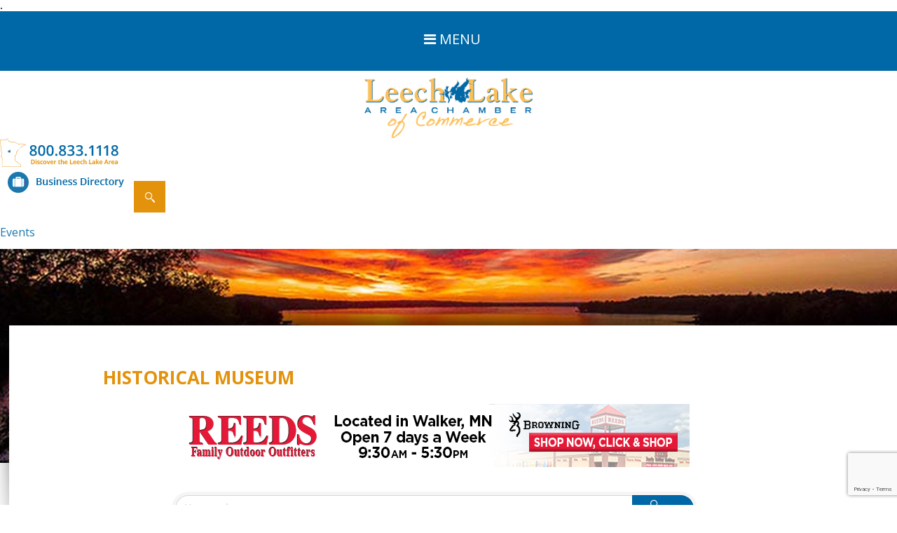

--- FILE ---
content_type: text/html; charset=utf-8
request_url: https://business.leech-lake.com/list/category/historical-museum-66
body_size: 18003
content:

<!DOCTYPE html>
<!-- chamber.html -->
<html lang="en-US">

<head>
<!-- start injected HTML (CCID=11) -->
<!-- page template: https://leech-lake.com/chambermaster/chamber.html -->
<base href="https://www.leech-lake.com/" />
<meta name="keywords" content="Leech Lake Area Chamber of Commerce,Walker,directory,business search,member search" />
<meta name="description" content="Leech Lake Area Chamber of Commerce | Historical Museum" />
<link href="https://business.leech-lake.com/integration/customerdefinedcss?_=bDtRuQ2" rel="stylesheet" type="text/css" />
<link rel="alternate stylesheet" type="application/rss+xml" title="Historical Museum Category | Leech Lake Area Chamber of Commerce RSS Feed" href="https://business.leech-lake.com/list/rss/historical-museum-66" />
<!-- end injected HTML -->


<meta charset="UTF-8" />
<meta http-equiv="X-UA-Compatible" content="chrome=1">

<title>Historical Museum Category | Leech Lake Area Chamber of Commerce</title>

	<!--  Mobile Viewport Fix -->
	<meta name="viewport" content="width=device-width, initial-scale=1.0">

	<!-- Place favicon.ico and apple-touch-icons in the images folder -->
	<link rel="shortcut icon" href="https://leech-lake.com/wp-lib/wp-content/themes/fsol-directory/images/favicon.ico">
	<link rel="profile" href="https://gmpg.org/xfn/11" />

    <link rel="stylesheet" href="https://leech-lake.com/wp-lib/wp-content/themes/fsol-directory/style.css" type="text/css"  />

		<link rel="pingback" href="https://leech-lake.com/wp-lib/xmlrpc.php" />

	<!--[if lt IE 9]>
    <script src="https://html5shiv.googlecode.com/svn/trunk/html5.js"></script>
    <![endif]-->

		<!-- ChamberMaster Helper Script -->
			<script>window.CMS=1;</script>

	<script>
	  (function(i,s,o,g,r,a,m){i['GoogleAnalyticsObject']=r;i[r]=i[r]||function(){
	  (i[r].q=i[r].q||[]).push(arguments)},i[r].l=1*new Date();a=s.createElement(o),
	  m=s.getElementsByTagName(o)[0];a.async=1;a.src=g;m.parentNode.insertBefore(a,m)
	  })(window,document,'script','https://www.google-analytics.com/analytics.js','ga');

	  ga('create', 'UA-12865950-1', 'auto');
	  ga('send', 'pageview');

	</script>
	
<link rel='dns-prefetch' href='https://ajax.googleapis.com' />
<link rel='dns-prefetch' href='https://s.w.org' />
<link rel="alternate" type="application/rss+xml" title="Leech Lake Area Chamber of Commerce &raquo; Feed" href="https://leech-lake.com/feed/" />
<link rel="alternate" type="application/rss+xml" title="Leech Lake Area Chamber of Commerce &raquo; Comments Feed" href="https://leech-lake.com/comments/feed/" />
		<script type="text/javascript">
			window._wpemojiSettings = {"baseUrl":"\/\/s.w.org\/images\/core\/emoji\/2.2.1\/72x72\/","ext":".png","svgUrl":"\/\/s.w.org\/images\/core\/emoji\/2.2.1\/svg\/","svgExt":".svg","source":{"concatemoji":"\/\/leech-lake.com\/wp-lib\/wp-includes\/js\/wp-emoji-release.min.js?ver=4.7.5"}};
			!function(a,b,c){function d(a){var b,c,d,e,f=String.fromCharCode;if(!k||!k.fillText)return!1;switch(k.clearRect(0,0,j.width,j.height),k.textBaseline="top",k.font="600 32px Arial",a){case"flag":return k.fillText(f(55356,56826,55356,56819),0,0),!(j.toDataURL().length<3e3)&&(k.clearRect(0,0,j.width,j.height),k.fillText(f(55356,57331,65039,8205,55356,57096),0,0),b=j.toDataURL(),k.clearRect(0,0,j.width,j.height),k.fillText(f(55356,57331,55356,57096),0,0),c=j.toDataURL(),b!==c);case"emoji4":return k.fillText(f(55357,56425,55356,57341,8205,55357,56507),0,0),d=j.toDataURL(),k.clearRect(0,0,j.width,j.height),k.fillText(f(55357,56425,55356,57341,55357,56507),0,0),e=j.toDataURL(),d!==e}return!1}function e(a){var c=b.createElement("script");c.src=a,c.defer=c.type="text/javascript",b.getElementsByTagName("head")[0].appendChild(c)}var f,g,h,i,j=b.createElement("canvas"),k=j.getContext&&j.getContext("2d");for(i=Array("flag","emoji4"),c.supports={everything:!0,everythingExceptFlag:!0},h=0;h<i.length;h++)c.supports[i[h]]=d(i[h]),c.supports.everything=c.supports.everything&&c.supports[i[h]],"flag"!==i[h]&&(c.supports.everythingExceptFlag=c.supports.everythingExceptFlag&&c.supports[i[h]]);c.supports.everythingExceptFlag=c.supports.everythingExceptFlag&&!c.supports.flag,c.DOMReady=!1,c.readyCallback=function(){c.DOMReady=!0},c.supports.everything||(g=function(){c.readyCallback()},b.addEventListener?(b.addEventListener("DOMContentLoaded",g,!1),a.addEventListener("load",g,!1)):(a.attachEvent("onload",g),b.attachEvent("onreadystatechange",function(){"complete"===b.readyState&&c.readyCallback()})),f=c.source||{},f.concatemoji?e(f.concatemoji):f.wpemoji&&f.twemoji&&(e(f.twemoji),e(f.wpemoji)))}(window,document,window._wpemojiSettings);
		</script>
		<style type="text/css">
img.wp-smiley,
img.emoji {
	display: inline !important;
	border: none !important;
	box-shadow: none !important;
	height: 1em !important;
	width: 1em !important;
	margin: 0 .07em !important;
	vertical-align: -0.1em !important;
	background: none !important;
	padding: 0 !important;
}
</style>
<link rel='stylesheet' id='dashicons-css'  href='https://leech-lake.com/wp-lib/wp-includes/css/dashicons.min.css?ver=4.7.5' type='text/css' media='all' />
<link rel='stylesheet' id='admin-bar-css'  href='https://leech-lake.com/wp-lib/wp-includes/css/admin-bar.min.css?ver=4.7.5' type='text/css' media='all' />
<link rel='stylesheet' id='contact-form-7-css'  href='https://leech-lake.com/wp-lib/wp-content/plugins/contact-form-7/includes/css/styles.css?ver=4.7' type='text/css' media='all' />
<link rel='stylesheet' id='font-awesome-css'  href='https://leech-lake.com/wp-lib/wp-content/themes/fsol-directory/font-awesome.min.css?ver=4.7.5' type='text/css' media='all' />
<script type='text/javascript' src='https://ajax.googleapis.com/ajax/libs/jquery/1.11.0/jquery.min.js'></script>
<script type='text/javascript' src='https://leech-lake.com/wp-lib/wp-content/themes/fsol/javascripts/modernizr.min.js'></script>
<script type='text/javascript' src='https://leech-lake.com/wp-lib/wp-content/themes/fsol/javascripts/fsol.init.js'></script>


<link rel="canonical" href="https://business.leech-lake.com/list" />
<link rel='shortlink' href='https://leech-lake.com/?p=1536' />


<style type="text/css" media="print">#wpadminbar { display:none; }</style>
<style type="text/css" media="screen">
	html { margin-top: 32px !important; }
	* html body { margin-top: 32px !important; }
	@media screen and ( max-width: 782px ) {
		html { margin-top: 46px !important; }
		* html body { margin-top: 46px !important; }
	}
</style>
<style type="text/css" media="screen">
                    html { margin-top: 0px !important; }
                    * html body { margin-top: 0px !important; }
                </style>	    <!-- jQuery first, then Popper.js, then Bootstrap JS -->
    <script src="https://code.jquery.com/jquery-3.7.1.min.js" crossorigin="anonymous"></script>
    <script type="text/javascript" src="https://code.jquery.com/ui/1.13.2/jquery-ui.min.js"></script>
<script src="https://business.leech-lake.com/Content/bundles/SEO4?v=jX-Yo1jNxYBrX6Ffq1gbxQahkKjKjLSiGjCSMnG9UuU1"></script>
    <script type="text/javascript" src="https://ajax.aspnetcdn.com/ajax/globalize/0.1.1/globalize.min.js"></script>
    <script type="text/javascript" src="https://ajax.aspnetcdn.com/ajax/globalize/0.1.1/cultures/globalize.culture.en-US.js"></script>
    <!-- Required meta tags -->
    <meta charset="utf-8">
    <meta name="viewport" content="width=device-width, initial-scale=1, shrink-to-fit=no">
    <link rel="stylesheet" href="https://code.jquery.com/ui/1.13.2/themes/base/jquery-ui.css" type="text/css" media="all" />
    <script type="text/javascript">
        var MNI = MNI || {};
        MNI.CurrentCulture = 'en-US';
        MNI.CultureDateFormat = 'M/d/yyyy';
        MNI.BaseUrl = 'https://business.leech-lake.com';
        MNI.jQuery = jQuery.noConflict(true);
        MNI.Page = {
            Domain: 'business.leech-lake.com',
            Context: 211,
            Category: 66,
            Member: null,
            MemberPagePopup: false
        };
        MNI.LayoutPromise = new Promise(function (resolve) {
            MNI.LayoutResolution = resolve;
        });
        MNI.MemberFilterUrl = 'list';
    </script>


    <script src="https://www.google.com/recaptcha/enterprise.js?render=6LfI_T8rAAAAAMkWHrLP_GfSf3tLy9tKa839wcWa" async defer></script>
    <script>

        const SITE_KEY = '6LfI_T8rAAAAAMkWHrLP_GfSf3tLy9tKa839wcWa';

        // Repeatedly check if grecaptcha has been loaded, and call the callback once it's available
        function waitForGrecaptcha(callback, retries = 10, interval = 1000) {
            if (typeof grecaptcha !== 'undefined' && grecaptcha.enterprise.execute) {
                callback();
            } else if (retries > 0) { 
                setTimeout(() => {
                    waitForGrecaptcha(callback, retries - 1, interval);
                }, interval);
            } else {
                console.error("grecaptcha is not available after multiple attempts");
            }
        }

        // Generates a reCAPTCHA v3 token using grecaptcha.enterprise and injects it into the given form.
        // If the token input doesn't exist, it creates one. Then it executes the callback with the token.
        function setReCaptchaToken(formElement, callback, action = 'submit') {
            grecaptcha.enterprise.ready(function () {
                grecaptcha.enterprise.execute(SITE_KEY, { action: action }).then(function (token) {

                    MNI.jQuery(function ($) {
                        let input = $(formElement).find("input[name='g-recaptcha-v3']");

                        if (input.length === 0) {
                            input = $('<input>', {
                                type: 'hidden',
                                name: 'g-recaptcha-v3',
                                value: token
                            });
                            $(formElement).append(input);
                        }
                        else
                            $(input).val(token);

                        if (typeof callback === 'function') callback(token);
                    })

                });
            });
        }

    </script>




<script src="https://business.leech-lake.com/Content/bundles/MNI?v=34V3-w6z5bLW9Yl7pjO3C5tja0TdKeHFrpRQ0eCPbz81"></script>

    <script type="text/javascript" src="https://maps.googleapis.com/maps/api/js?v=3&key=AIzaSyAACLyaFddZFsbbsMCsSY4lq7g6N4ycArE"></script>
    <!-- Bootstrap CSS -->
    <link type="text/css" href="https://business.leech-lake.com/Content/SEO4/css/bootstrap/bootstrap-ns.min.css" rel="stylesheet" />
<link href="https://business.leech-lake.com/Content/SEO4/css/fontawesome/css/fa.bundle?v=ruPA372u21djZ69Q5Ysnch4rq1PR55j8o6h6btgP60M1" rel="stylesheet"/>
<link href="https://business.leech-lake.com/Content/SEO4/css/v4-module.bundle?v=teKUclOSNwyO4iQ2s3q00X0U2jxs0Mkz0T6S0f4p_241" rel="stylesheet"/>
<meta name="referrer" content="origin" />
<meta name="robots" content="noindex, nofollow" />.

<script>
(function(i,s,o,g,r,a,m){i['GoogleAnalyticsObject']=r;i[r]=i[r]||function(){
(i[r].q=i[r].q||[]).push(arguments)},i[r].l=1*new Date();a=s.createElement(o),
m=s.getElementsByTagName(o)[0];a.async=1;a.src=g;m.parentNode.insertBefore(a,m)
})(window,document,'script','//www.google-analytics.com/analytics.js','ga');

ga('create', 'UA-12865950-1', 'auto');
ga('send', 'pageview');

</script>
<!-- rules and script following added related to banner ads on member pages -->
<style type="text/css">
#mn-content #mn-member-results-member .mn-banner {visibility:hidden;}
</style>
<script type="text/javascript">
//added by SC
MNI.jQuery(document).ready(function () {
        // "exists" function to check if an element exists
        MNI.jQuery.fn.exists = function () {
            return this.length > 0;
        };
        if (MNI.jQuery(".mn-member-headerimage img").exists()) {
		// rules go here
		MNI.jQuery(".mn-banner").remove();
		}
        if (MNI.jQuery(".mn-ad-active").exists()) {
		// rules go here
		MNI.jQuery("#mn-member-results-member .mn-banner").css("visibility","visible");
		}

});
</script>
<!-- end css and scripts related to member page banner ads -->

<script>document.addEventListener("DOMContentLoaded", function () {  function isPath(e) { return window.location.pathname.indexOf(e) > -1 };  if (isPath('/events')) {    document.querySelector(' [target="RegisterEvent27918"]').innerText = 'Fill Out Form Here';  }  if (isPath('/events/details/mask-request-form-27918')){    document.querySelector(".gz-btn-register, #mn-event-details-wrapper .mn-event-register .mn-event-content > a").innerText = 'Fill Out Form Here';  }})</script></head>

	<body class="page-template page-template-fullwidth-page page-template-fullwidth-page-php page page-id-1536 logged-in admin-bar no-customize-support">
		<div class="container" id="mobileMainNavContainer">
			<nav id="mobileMainNav">
				<a href="#" id="mobile_menuButton"><span>&#xf0c9;</span> Menu</a>
				<div class="menu-mobile-nav-container"><ul id="menu-mobile-nav" class="menu"><li id="menu-item-766" class="menu-item menu-item-type-post_type menu-item-object-page menu-item-has-children menu-item-766"><a href="https://leech-lake.com/recreation/">Recreation</a>
<ul class="sub-menu">
	<li id="menu-item-770" class="menu-item menu-item-type-post_type menu-item-object-page menu-item-770"><a href="https://leech-lake.com/recreation/golf/">Golf</a></li>
	<li id="menu-item-777" class="menu-item menu-item-type-post_type menu-item-object-page menu-item-777"><a href="https://leech-lake.com/fish/">Fish</a></li>
	<li id="menu-item-844" class="menu-item menu-item-type-post_type menu-item-object-page menu-item-844"><a href="https://leech-lake.com/maps-travel/biking-hiking/">Biking &#038; Hiking</a></li>
	<li id="menu-item-768" class="menu-item menu-item-type-post_type menu-item-object-page menu-item-768"><a href="https://leech-lake.com/recreation/boating/">Boating</a></li>
	<li id="menu-item-769" class="menu-item menu-item-type-post_type menu-item-object-page menu-item-769"><a href="https://leech-lake.com/recreation/family-fun/">Family Fun</a></li>
	<li id="menu-item-776" class="menu-item menu-item-type-post_type menu-item-object-page menu-item-776"><a href="https://leech-lake.com/recreation/sports/">Sports</a></li>
	<li id="menu-item-778" class="menu-item menu-item-type-post_type menu-item-object-page menu-item-778"><a href="https://leech-lake.com/recreation/winter-activities/">Winter Activities</a></li>
	<li id="menu-item-771" class="menu-item menu-item-type-post_type menu-item-object-page menu-item-has-children menu-item-771"><a href="https://leech-lake.com/recreation/special-interest/">Special Interest</a>
	<ul class="sub-menu">
		<li id="menu-item-773" class="menu-item menu-item-type-post_type menu-item-object-page menu-item-773"><a href="https://leech-lake.com/recreation/special-interest/arts-history/">Arts History</a></li>
		<li id="menu-item-772" class="menu-item menu-item-type-post_type menu-item-object-page menu-item-772"><a href="https://leech-lake.com/recreation/special-interest/adventure-tours/">Adventure Tours</a></li>
		<li id="menu-item-775" class="menu-item menu-item-type-post_type menu-item-object-page menu-item-775"><a href="https://leech-lake.com/recreation/special-interest/romantic-getaways/">Romantic Getaways</a></li>
		<li id="menu-item-774" class="menu-item menu-item-type-post_type menu-item-object-page menu-item-774"><a href="https://leech-lake.com/recreation/special-interest/reunions-gatherings/">Reunions &#038; Gatherings</a></li>
	</ul>
</li>
	<li id="menu-item-779" class="menu-item menu-item-type-post_type menu-item-object-page menu-item-779"><a href="https://leech-lake.com/recreation/state-national-forests/">State / National Forests</a></li>
	<li id="menu-item-1156" class="menu-item menu-item-type-post_type menu-item-object-page menu-item-1156"><a href="https://leech-lake.com/recreation/casino/">Casino</a></li>
</ul>
</li>
<li id="menu-item-783" class="menu-item menu-item-type-post_type menu-item-object-page menu-item-has-children menu-item-783"><a href="https://leech-lake.com/stay/">Stay</a>
<ul class="sub-menu">
	<li id="menu-item-780" class="menu-item menu-item-type-post_type menu-item-object-page menu-item-780"><a href="https://leech-lake.com/stay/hotels/">Hotels</a></li>
	<li id="menu-item-781" class="menu-item menu-item-type-post_type menu-item-object-page menu-item-781"><a href="https://leech-lake.com/stay/campgrounds/">Campgrounds</a></li>
	<li id="menu-item-786" class="menu-item menu-item-type-post_type menu-item-object-page menu-item-786"><a href="https://leech-lake.com/stay/leech-lake-resorts/">Leech Lake Resorts</a></li>
	<li id="menu-item-784" class="menu-item menu-item-type-post_type menu-item-object-page menu-item-784"><a href="https://leech-lake.com/stay/surrounding-area-resorts/">Surrounding Area Resorts</a></li>
	<li id="menu-item-785" class="menu-item menu-item-type-post_type menu-item-object-page menu-item-785"><a href="https://leech-lake.com/stay/winter-accommodations/">Winter Accommodations</a></li>
	<li id="menu-item-782" class="menu-item menu-item-type-post_type menu-item-object-page menu-item-782"><a href="https://leech-lake.com/stay/bed-breakfasts/">Bed &#038; Breakfasts</a></li>
	<li id="menu-item-1128" class="menu-item menu-item-type-post_type menu-item-object-page menu-item-1128"><a href="https://leech-lake.com/stay/on-the-water-or-downtown/">On the Water or Downtown</a></li>
</ul>
</li>
<li id="menu-item-787" class="menu-item menu-item-type-post_type menu-item-object-page menu-item-787"><a href="https://leech-lake.com/dine/">Dine</a></li>
<li id="menu-item-788" class="menu-item menu-item-type-post_type menu-item-object-page menu-item-788"><a href="https://leech-lake.com/shop/">Shop</a></li>
<li id="menu-item-789" class="menu-item menu-item-type-post_type menu-item-object-page menu-item-789"><a href="https://leech-lake.com/entertainment/">Entertainment</a></li>
<li id="menu-item-790" class="menu-item menu-item-type-post_type menu-item-object-page menu-item-790"><a href="https://leech-lake.com/professional-services/">Professional Services</a></li>
<li id="menu-item-791" class="menu-item menu-item-type-post_type menu-item-object-page menu-item-has-children menu-item-791"><a href="https://leech-lake.com/fish/">Fish</a>
<ul class="sub-menu">
	<li id="menu-item-796" class="menu-item menu-item-type-post_type menu-item-object-page menu-item-796"><a href="https://leech-lake.com/fish/history/">History</a></li>
	<li id="menu-item-793" class="menu-item menu-item-type-post_type menu-item-object-page menu-item-793"><a href="https://leech-lake.com/fish/facts/">Facts</a></li>
	<li id="menu-item-797" class="menu-item menu-item-type-post_type menu-item-object-page menu-item-797"><a href="https://leech-lake.com/maps-travel/lake-map/">Lake Map</a></li>
	<li id="menu-item-795" class="menu-item menu-item-type-post_type menu-item-object-page menu-item-795"><a href="https://leech-lake.com/fish/fishing-tips/">Fishing Tips</a></li>
	<li id="menu-item-792" class="menu-item menu-item-type-post_type menu-item-object-page menu-item-792"><a href="https://leech-lake.com/fish/area-guides/">Area Guides</a></li>
	<li id="menu-item-794" class="menu-item menu-item-type-post_type menu-item-object-page menu-item-794"><a href="https://leech-lake.com/category/fishing-reports/">Fishing Report</a></li>
</ul>
</li>
<li id="menu-item-798" class="menu-item menu-item-type-post_type menu-item-object-page menu-item-has-children menu-item-798"><a href="https://leech-lake.com/maps-travel/">Maps &#038; Travel</a>
<ul class="sub-menu">
	<li id="menu-item-802" class="menu-item menu-item-type-post_type menu-item-object-page menu-item-802"><a href="https://leech-lake.com/maps-travel/downtown-exploring/">Downtown Exploring</a></li>
	<li id="menu-item-800" class="menu-item menu-item-type-post_type menu-item-object-page menu-item-800"><a href="https://leech-lake.com/maps-travel/biking-hiking/">Biking &#038; Hiking</a></li>
	<li id="menu-item-799" class="menu-item menu-item-type-post_type menu-item-object-page menu-item-799"><a href="https://leech-lake.com/maps-travel/atv-trails/">ATV Trails</a></li>
	<li id="menu-item-806" class="menu-item menu-item-type-post_type menu-item-object-page menu-item-806"><a href="https://leech-lake.com/maps-travel/snowmobile-trails/">Snowmobile Trails</a></li>
	<li id="menu-item-801" class="menu-item menu-item-type-post_type menu-item-object-page menu-item-801"><a href="https://leech-lake.com/maps-travel/cross-country-ski-trails/">Cross Country Ski Trails</a></li>
	<li id="menu-item-804" class="menu-item menu-item-type-post_type menu-item-object-page menu-item-804"><a href="https://leech-lake.com/maps-travel/lake-map/">Lake Map</a></li>
	<li id="menu-item-803" class="menu-item menu-item-type-post_type menu-item-object-page menu-item-803"><a href="https://leech-lake.com/maps-travel/lake-country-scenic-byway-map/">Lake Country Scenic Byway Map</a></li>
	<li id="menu-item-805" class="menu-item menu-item-type-post_type menu-item-object-page menu-item-805"><a href="https://leech-lake.com/maps-travel/motorcycle-maps/">Motorcycle Maps</a></li>
</ul>
</li>
<li id="menu-item-1048" class="menu-item menu-item-type-custom menu-item-object-custom menu-item-has-children menu-item-1048"><a href="#">Gallery</a>
<ul class="sub-menu">
	<li id="menu-item-1207" class="menu-item menu-item-type-post_type menu-item-object-page menu-item-1207"><a href="https://leech-lake.com/galleries/basic-gallery/">Leech Lake Chamber of Commerce Gallery</a></li>
	<li id="menu-item-1208" class="menu-item menu-item-type-post_type menu-item-object-page menu-item-1208"><a href="https://leech-lake.com/videos/video-gallery/">Leech Lake Chamber of Commerce Video Gallery</a></li>
</ul>
</li>
<li id="menu-item-808" class="menu-item menu-item-type-post_type menu-item-object-page menu-item-808"><a href="https://leech-lake.com/contact-us/">Contact Us</a></li>
</ul></div>			</nav>
		</div>

		<div class="container" id="headerContainer">
			<header class="inner">
				<div id="siteLogo">
					<a href="https://leech-lake.com/" title="Leech Lake Area Chamber of Commerce"><img src="https://leech-lake.com/wp-lib/wp-content/themes/fsol-directory/images/siteLogo-cs.png"></a>
				</div>
                <div class="header-phone-mobile">
                <a href="tel:800.883.1118"><img src="https://leech-lake.com/wp-lib/wp-content/themes/fsol-directory/images/mobile-header-phone.png" /></a><br />
                <a href="https://business.leech-lake.com/list"><img src="https://leech-lake.com/wp-lib/wp-content/themes/fsol-directory/images/business-dir.png" /></a>&nbsp;&nbsp;&nbsp;<div id="mobileSearch">
					<form action="/" method="POST" id="mobile-search-form">
						<input id="mobile-search-field" type="text" name="s" placeholder="Search..."><button id="mobile-search-button" type="button"><img src="https://leech-lake.com/wp-lib/wp-content/themes/fsol-directory/images/mobileSearch_icon-fs.png"></button>
					</form>
				</div><br />
                <a href="/events/" style="color:#1B78AE; text-decoration:none; font-family: 'Open Sans';">Events</a><br /><br />
                </div>
				<div class="header-phone-area">
                	<img src="https://leech-lake.com/wp-lib/wp-content/themes/fsol-directory/images/header-lake.png" />
                    <a href="tel:8008331118">800.833.1118</a>
                    <div>Discover the Leech Lake Area</div>
                </div>
				<nav id="secondaryNav">
					<div class="menu-secondary-nav-container"><ul id="menu-secondary-nav" class="menu">
<li id="menu-item-3656" class="menu-item menu-item-type-custom menu-item-object-custom menu-item-3656 first-child"><a href="https://leech-lake.com/events/">Events</a></li>
<li id="menu-item-563" class="menu-item menu-item-type-post_type menu-item-object-page menu-item-563"><a href="https://leech-lake.com/blog/">Blog</a></li>
<li id="menu-item-756" class="menu-item menu-item-type-post_type menu-item-object-page menu-item-756"><a href="https://business.leech-lake.com/hotdeals/">Hot Deals</a></li>
<li id="menu-item-564" class="menu-item menu-item-type-custom menu-item-object-custom menu-item-564"><a href="https://business.leech-lake.com/info/">Request Info</a></li>
<li id="menu-item-1533" class="menu-item menu-item-type-post_type menu-item-object-page menu-item-1533"><a href="https://business.leech-lake.com/jobs/">Jobs</a></li>
</ul></div>				</nav>
				<div id="tripNav">
					<a href="https://business.leech-lake.com/list"><span>&#xf0f2;</span><br>Business Directory</a>
				</div>

			</header>
		</div>


		<div id="mainNavContainer" class="container">
			<div id="mainNav" class="inner">
				<nav id="fullMainNav">
					<div class="menu-primary-nav-container"><ul id="menu-primary-nav" class="menu"><li id="menu-item-708" class="menu-item menu-item-type-post_type menu-item-object-page menu-item-has-children menu-item-708"><a href="https://leech-lake.com/recreation/">Recreation</a>
<ul class="sub-menu">
	<li id="menu-item-712" class="menu-item menu-item-type-post_type menu-item-object-page menu-item-712"><a href="https://leech-lake.com/recreation/golf/">Golf</a></li>
	<li id="menu-item-720" class="menu-item menu-item-type-post_type menu-item-object-page menu-item-720"><a href="https://leech-lake.com/fish/">Fish</a></li>
	<li id="menu-item-852" class="menu-item menu-item-type-post_type menu-item-object-page menu-item-852"><a href="https://leech-lake.com/recreation/bike-hike/">Bike &#038; Hike</a></li>
	<li id="menu-item-710" class="menu-item menu-item-type-post_type menu-item-object-page menu-item-710"><a href="https://leech-lake.com/recreation/boating/">Boating</a></li>
	<li id="menu-item-711" class="menu-item menu-item-type-post_type menu-item-object-page menu-item-711"><a href="https://leech-lake.com/recreation/family-fun/">Family Fun</a></li>
	<li id="menu-item-718" class="menu-item menu-item-type-post_type menu-item-object-page menu-item-718"><a href="https://leech-lake.com/recreation/sports/">Sports</a></li>
	<li id="menu-item-721" class="menu-item menu-item-type-post_type menu-item-object-page menu-item-721"><a href="https://leech-lake.com/recreation/winter-activities/">Winter Activities</a></li>
	<li id="menu-item-713" class="menu-item menu-item-type-post_type menu-item-object-page menu-item-has-children menu-item-713"><a href="https://leech-lake.com/recreation/special-interest/">Special Interest</a>
	<ul class="sub-menu">
		<li id="menu-item-715" class="menu-item menu-item-type-post_type menu-item-object-page menu-item-715"><a href="https://leech-lake.com/recreation/special-interest/arts-history/">Arts History</a></li>
		<li id="menu-item-714" class="menu-item menu-item-type-post_type menu-item-object-page menu-item-714"><a href="https://leech-lake.com/recreation/special-interest/adventure-tours/">Adventure Tours</a></li>
		<li id="menu-item-717" class="menu-item menu-item-type-post_type menu-item-object-page menu-item-717"><a href="https://leech-lake.com/recreation/special-interest/romantic-getaways/">Romantic Getaways</a></li>
		<li id="menu-item-716" class="menu-item menu-item-type-post_type menu-item-object-page menu-item-716"><a href="https://leech-lake.com/recreation/special-interest/reunions-gatherings/">Reunions &#038; Gatherings</a></li>
	</ul>
</li>
	<li id="menu-item-719" class="menu-item menu-item-type-post_type menu-item-object-page menu-item-719"><a href="https://leech-lake.com/recreation/state-national-forests/">State / National Forests</a></li>
	<li id="menu-item-1155" class="menu-item menu-item-type-post_type menu-item-object-page menu-item-1155"><a href="https://leech-lake.com/recreation/casino/">Casino</a></li>
</ul>
</li>
<li id="menu-item-722" class="menu-item menu-item-type-post_type menu-item-object-page menu-item-has-children menu-item-722"><a href="https://leech-lake.com/stay/">Stay</a>
<ul class="sub-menu">
	<li id="menu-item-725" class="menu-item menu-item-type-post_type menu-item-object-page menu-item-725"><a href="https://leech-lake.com/stay/hotels/">Hotels</a></li>
	<li id="menu-item-724" class="menu-item menu-item-type-post_type menu-item-object-page menu-item-724"><a href="https://leech-lake.com/stay/campgrounds/">Campgrounds</a></li>
	<li id="menu-item-726" class="menu-item menu-item-type-post_type menu-item-object-page menu-item-726"><a href="https://leech-lake.com/stay/leech-lake-resorts/">Leech Lake Resorts</a></li>
	<li id="menu-item-727" class="menu-item menu-item-type-post_type menu-item-object-page menu-item-727"><a href="https://leech-lake.com/stay/surrounding-area-resorts/">Surrounding Area Resorts</a></li>
	<li id="menu-item-728" class="menu-item menu-item-type-post_type menu-item-object-page menu-item-728"><a href="https://leech-lake.com/stay/winter-accommodations/">Winter Accommodations</a></li>
	<li id="menu-item-723" class="menu-item menu-item-type-post_type menu-item-object-page menu-item-723"><a href="https://leech-lake.com/stay/bed-breakfasts/">Bed &#038; Breakfasts</a></li>
	<li id="menu-item-1129" class="menu-item menu-item-type-post_type menu-item-object-page menu-item-1129"><a href="https://leech-lake.com/stay/on-the-water-or-downtown/">On the Water or Downtown</a></li>
</ul>
</li>
<li id="menu-item-731" class="menu-item menu-item-type-post_type menu-item-object-page menu-item-731"><a href="https://leech-lake.com/dine/">Dine</a></li>
<li id="menu-item-732" class="menu-item menu-item-type-post_type menu-item-object-page menu-item-732"><a href="https://leech-lake.com/shop/">Shop</a></li>
<li id="menu-item-733" class="menu-item menu-item-type-post_type menu-item-object-page menu-item-733"><a href="https://leech-lake.com/entertainment/">Entertainment</a></li>
<li id="menu-item-734" class="menu-item menu-item-type-post_type menu-item-object-page menu-item-734"><a href="https://leech-lake.com/professional-services/">Professional Services</a></li>
<li id="menu-item-735" class="menu-item menu-item-type-post_type menu-item-object-page menu-item-has-children menu-item-735"><a href="https://leech-lake.com/fish/">Fish</a>
<ul class="sub-menu">
	<li id="menu-item-740" class="menu-item menu-item-type-post_type menu-item-object-page menu-item-740"><a href="https://leech-lake.com/fish/history/">History</a></li>
	<li id="menu-item-737" class="menu-item menu-item-type-post_type menu-item-object-page menu-item-737"><a href="https://leech-lake.com/fish/facts/">Facts</a></li>
	<li id="menu-item-741" class="menu-item menu-item-type-post_type menu-item-object-page menu-item-741"><a href="https://leech-lake.com/maps-travel/lake-map/">Lake Map</a></li>
	<li id="menu-item-739" class="menu-item menu-item-type-post_type menu-item-object-page menu-item-739"><a href="https://leech-lake.com/fish/fishing-tips/">Fishing Tips</a></li>
	<li id="menu-item-736" class="menu-item menu-item-type-post_type menu-item-object-page menu-item-736"><a href="https://leech-lake.com/fish/area-guides/">Area Guides</a></li>
	<li id="menu-item-738" class="menu-item menu-item-type-post_type menu-item-object-page menu-item-738"><a href="https://leech-lake.com/category/fishing-reports/">Fishing Report</a></li>
</ul>
</li>
<li id="menu-item-742" class="menu-item menu-item-type-post_type menu-item-object-page menu-item-has-children menu-item-742"><a href="https://leech-lake.com/maps-travel/">Maps &#038; Travel</a>
<ul class="sub-menu">
	<li id="menu-item-746" class="menu-item menu-item-type-post_type menu-item-object-page menu-item-746"><a href="https://leech-lake.com/maps-travel/downtown-exploring/">Downtown Exploring</a></li>
	<li id="menu-item-744" class="menu-item menu-item-type-post_type menu-item-object-page menu-item-744"><a href="https://leech-lake.com/maps-travel/biking-hiking/">Biking &#038; Hiking</a></li>
	<li id="menu-item-743" class="menu-item menu-item-type-post_type menu-item-object-page menu-item-743"><a href="https://leech-lake.com/maps-travel/atv-trails/">ATV Trails</a></li>
	<li id="menu-item-750" class="menu-item menu-item-type-post_type menu-item-object-page menu-item-750"><a href="https://leech-lake.com/maps-travel/snowmobile-trails/">Snowmobile Trails</a></li>
	<li id="menu-item-745" class="menu-item menu-item-type-post_type menu-item-object-page menu-item-745"><a href="https://leech-lake.com/maps-travel/cross-country-ski-trails/">Cross Country Ski Trails</a></li>
	<li id="menu-item-748" class="menu-item menu-item-type-post_type menu-item-object-page menu-item-748"><a href="https://leech-lake.com/maps-travel/lake-map/">Lake Map</a></li>
	<li id="menu-item-747" class="menu-item menu-item-type-post_type menu-item-object-page menu-item-747"><a href="https://leech-lake.com/maps-travel/lake-country-scenic-byway-map/">Lake Country Scenic Byway Map</a></li>
	<li id="menu-item-749" class="menu-item menu-item-type-post_type menu-item-object-page menu-item-749"><a href="https://leech-lake.com/maps-travel/motorcycle-maps/">Motorcycle Maps</a></li>
</ul>
</li>
<li id="menu-item-1485" class="menu-item menu-item-type-post_type menu-item-object-page menu-item-has-children menu-item-1485"><a href="https://leech-lake.com/galleries/basic-gallery/">Gallery</a>
<ul class="sub-menu">
	<li id="menu-item-1209" class="menu-item menu-item-type-post_type menu-item-object-page menu-item-1209"><a href="https://leech-lake.com/galleries/basic-gallery/">Leech Lake Chamber of Commerce Gallery</a></li>
	<li id="menu-item-1210" class="menu-item menu-item-type-post_type menu-item-object-page menu-item-1210"><a href="https://leech-lake.com/videos/video-gallery/">Leech Lake Chamber of Commerce Video Gallery</a></li>
</ul>
</li>
<li id="menu-item-752" class="menu-item menu-item-type-post_type menu-item-object-page menu-item-752"><a href="https://leech-lake.com/contact-us/">Contact Us</a></li>
</ul></div>				</nav>
				<div id="searchButton"><a href="#" class="fa fa-search">&nbsp;<!--img src="https://leech-lake.com/wp-lib/wp-content/themes/fsol-directory/images/full_searchButton-fs.png"--></a></div>
				<div id="searchBox">
					<form action="/" method="POST" id="searchBoxForm">
						<input type="text" name="s" id="s" placeholder="Search..."><button type="submit" name="submit" id="submit"><img src="https://leech-lake.com/wp-lib/wp-content/themes/fsol-directory/images/full_searchButton-fs.png"></button>
					</form>
				</div>
			</div>
		</div>


		<div id="rotatorContainer" class="container">
			<div id="rotator" class="cycle-slideshow" data-cycle-slides="> a" data-cycle-pager="#rotator_pager" data-cycle-pager-template="<a>&bull;</a>" data-cycle-next="#rotator_next" data-cycle-prev="#rotator_prev" data-cycle-paused="true">

					<style type="text/css">
						#rotator_pager, #rotator_action_box {
							display: none !important;
						}
					</style>

				<div id="rotator_pager_box" class='interior'>
					<div id="rotator_pager"></div>
					<div id="rotator_action_box">
						<div id="rotator_prev"><a href=""><img src="https://leech-lake.com/wp-lib/wp-content/themes/fsol-directory/images/rotator_prev-fs.png"></a></div>
						<div id="rotator_next"><a href=""><img src="https://leech-lake.com/wp-lib/wp-content/themes/fsol-directory/images/rotator_next-fs.png"></a></div>
					</div>
				</div>
			</div>
		</div>

		<div class="container" id="mainContainer">

<div class="full-width-box">
    <div style="background-image:url('https://leech-lake.com/wp-lib/wp-content/themes/fsol-directory/images/header_inner_chamber_1.jpg'); background-size:cover; height:483px; background-position:center center;"></div>
</div>
<div id="main" class="inner">
	<div id="chamber-main">
        <div id="contentContainer">
            <div class="content">
                    <div id="gzns">
        
<div class="container-fluid gz-search-results">
    <!-- pagetitle and deals buttons row, deals buttons are now removed but leaving div incase we add back in -->
    <div class="d-flex w-100 gz-pagetitle-dealsbuttons">
        <div class="flex-grow-1 gz-pagetitle">
            <h1>Historical Museum</h1>
        </div>
        

<div class="gz-dealsbuttons"></div>

    </div>
    <!-- intro text -->
    <!--banner ad -->



<div class="row gz-banner"><div class="col"><div class="mn-banner mn-banner-premier"><div id="mn-banner"><noscript><iframe src="https://business.leech-lake.com/sponsors/adsframe?context=211&amp;catgid=66&amp;maxWidth=728&amp;maxHeight=90&amp;max=1&amp;rotate=False" width="728" height="90" scrolling="no" frameborder="0" allowtransparency="true" marginwidth="0" marginheight="0"></iframe></noscript></div></div></div></div>
<script type="text/javascript">
    var _mnisq=_mnisq||[];
    _mnisq.push(["domain","business.leech-lake.com"],["context",211],["category",66],["max",30],["rotate",1],["maxWidth",728],["maxHeight",90],["create","mn-banner"]);
    (function(b,d,a,c){b.getElementById(d)||(c=b.getElementsByTagName(a)[0],a=b.createElement(a),a.type="text/javascript",a.async=!0,a.src="https://business.leech-lake.com/Content/Script/Ads.min.js",c.parentNode.insertBefore(a,c))})(document,"mni-ads-script","script");
</script>
        

<!-- search bar on several pages, internal components mostly the same but internal components differ-->
  <div class="row gz-directory-search-filters">
        <div class="col">
<form action="https://business.leech-lake.com/list/category/historical-museum-66" id="SearchForm" method="get">                <div class="input-group gz-search-filters">
                <input for="search" type="text" class="form-control gz-search-keyword member-typeahead" aria-label="Search by keyword" placeholder="Keyword" name="q">
                                
                
                
                
                <span><input type="hidden" name="sa" value="False" /></span>
                <div class="input-group-append">
                    <button class="btn gz-search-btn" type="submit" role="search" aria-label="Search Submit"><i class="gz-far gz-fa-search"></i>go</button>
                </div>
                </div>
</form>            <!-- badge pills, these display if keyword or items in search are selected, not sure if they only need to display on the results page or both the main page and results -->    
            <div class="gz-search-pills">
                
                
            </div>   
            <input type="hidden" name="catgId" id="catgId" />
        </div>    
  </div>

    <!-- results count and sort -->
    <div class="row gz-toolbar">
        <div class="col">
            <div class="btn-toolbar justify-content-between gz-results-toolbar" role="toolbar" aria-label="Toolbar with button groups">
                <div class="input-group gz-results-found">
                    <div class="input-group-text gz-results-found-text" id="results-found">
                        <a class="gz-page-return" href="https://business.leech-lake.com/list" role="button" title="Back to Search"><i class="gz-fas gz-fa-reply"></i></a>
                        <span class="gz-subtitle gz-results-title">Results Found: </span>
                        <span class="gz-subtitle gz-results-count">1</span>
                    </div>
                </div>
                <div class="gz-toolbar-buttons">
                    <div class="btn-group gz-toolbar-group" role="group" aria-describedby="buttongroup" id="sorting"><span id="buttongroup" class="sr-only">Button group with nested dropdown</span>
                            <a type="button" class="gz-sort-alpha" role="button" title="Sort by A-Z" href="https://business.leech-lake.com/list/category/historical-museum-66?o=alpha"><i class="gz-fal gz-fa-sort-alpha-down"></i><i class="gz-fal gz-fa-sort-alpha-up"></i><i class="gz-fal gz-fa-sort-numeric-down"></i></a>

                        <a class="gz-toolbar-btn" role="button" rel="nofollow" href="https://business.leech-lake.com/list/category/historical-museum-66?rendermode=print" title="Print" onclick="return!MNI.Window.Print(this)"><i class="gz-fal gz-fa-print"></i></a>
                        <a class="gz-toolbar-btn" role="button" href="https://business.leech-lake.com/list/category/historical-museum-66?o=&amp;dm=True" title="View on Map"><i class="gz-fal gz-fa-map-marker-alt"></i></a>
                        <a href="#" class="gz-view-btn gz-cards-view gz-toolbar-btn active" role="button" title="Card View"><i class="gz-fal gz-fa-th"></i></a>
                        <a href="#" class="gz-view-btn gz-list-view gz-toolbar-btn" role="button" title="List View"><i class="gz-fal gz-fa-list"></i></a>
                    </div>
                </div>
            </div>
        </div>
    </div>
<div class="row gz-cards gz-results-cards">
    <!-- start of first card, use this markup and repeat for each one-->
    <div class="gz-list-card-wrapper col-sm-6 col-md-4">

<script type="text/javascript">
    MNI.jQuery(function ($) {
        $(document).ready(function () {
            $('.gz-member-description').hover(
                function () {
                    var descElem = $(this);
                    var toolTipElem = descElem.parent().find('.tooltiptext');
                    var tolerance = 5; // The following check needs some tolerance due to varying pixel sizes setup
                    var isTruncated = descElem[0].scrollHeight > (descElem[0].clientHeight + tolerance);
                    if (isTruncated) toolTipElem.addClass('show');
                });
            $('.gz-list-card-wrapper .card-body').hover(
                function () {
                    // Do nothing. Hover In handled in above element selector. Hover Out handled below
                },
                function () {
                    $(this).parent().find('.tooltiptext.show').removeClass('show');
                }
            );
        });
    });
</script>
<div class="card gz-results-card gz-web-participation-30 gz-has-logo gz-nonsponsor" data-memid="58" data-gz-wp="Gold">
    <div class="card-header">
        <a href="https://business.leech-lake.com/list/member/cass-county-museum-pioneer-school-58" alt="Cass County Museum &amp; Pioneer School">
                <img class="img-fluid gz-results-img" src="https://chambermaster.blob.core.windows.net/images/members/11/58/MemLogoSearch_museum.jpg" alt="Cass County Museum &amp; Pioneer School">
            </a>
        <!-- if no image, omit img and display span of text <span class="gz-img-placeholder">Charter Communications</span> -->
        <!--if membership type display span, add class of membership type next to .gz-membership-type -->
        
    </div>
    <div class="card-body gz-card-top">
        <h5 class="card-title gz-card-title" itemprop="name">
            <a href="https://business.leech-lake.com/list/member/cass-county-museum-pioneer-school-58" alt="Cass County Museum &amp; Pioneer School">Cass County Museum &amp; Pioneer School</a>
        </h5>
            <span class="tooltiptext">Cass Co. history matters!  See fascinating exhibits and submit your research requests.  Open May 4 - October 13, 2023<br />Research by Appointment Oct-Dec 2023. Call First</span>
            <p class="card-text gz-description gz-member-description">Cass Co. history matters!  See fascinating exhibits and submit your research requests.  Open May 4 - October 13, 2023<br />Research by Appointment Oct-Dec 2023. Call First</p>
    </div>
    <div class="card-body gz-results-card-body">
        <ul class="list-group list-group-flush">
                <li class="list-group-item gz-card-address">
                    <a href="https://www.google.com/maps?q=205%20Minnesota%20Ave.%20W.,%20Walker,%20MN,%2056484" onclick="MNI.Hit.MemberMap(58)" target="_blank" class="card-link">
                        <i class="gz-fal gz-fa-map-marker-alt"></i>
                        <span class="gz-street-address" itemprop="streetAddress">205 Minnesota Ave. W.</span>
                        
                        
                        
                        <div itemprop="citystatezip">
                            <span class="gz-address-city">Walker</span>
                            <span>MN</span>
                            <span>56484</span>
                        </div>
                    </a>
                </li>
            <li class="list-group-item gz-card-phone">
                <a href="tel:2185477251" class="card-link"><i class="gz-fal gz-fa-phone"></i><span>(218) 547-7251</span></a>
            </li>
            
        </ul>
    </div>
    <!--if membership deals buttons are activated display card footer, if not omit entire footer-->
</div>
</div>
</div><!-- end of cards row --> 
        
    <div class="row gz-footer-navigation" role="navigation">
        <div class="col">
            <a href="https://business.leech-lake.com/list/">Business Directory</a>
            
            <a href="https://business.leech-lake.com/events/">Events Calendar</a>
            <a href="https://business.leech-lake.com/hotdeals/">Hot Deals</a>
            
            
            <a href="https://business.leech-lake.com/jobs/">Job Postings</a>
            
            <a href="https://business.leech-lake.com/info/">Information &amp; Brochures</a>
            
            
        </div>
    </div>

    <div class="row gz-footer-logo">
        <div class="col text-center">
            <a href="http://www.growthzone.com/" target="_blank">
                <img alt="GrowthZone - Membership Management Software" src="https://public.chambermaster.com/content/images/powbyCM_100x33.png" border="0">
            </a>
        </div>
    </div>
</div><!-- container fluid close -->

        
    <script type="text/javascript">
        MNI.DEFAULT_LISTING = 0;
        (function ($) {
            $(function () {
                $('#gz-directory-contactform .gz-toolbar-btn').click(function (e) {
                    e.preventDefault();
                    $('#gz-directory-contactform').submit();
                });
            });
        })(MNI.jQuery);
    </script>

        <!-- JavaScript for Bootstrap 4 components -->
        <!-- js to make 4 column layout instead of 3 column when the module page content area is larger than 950, this is to accomodate for full-width templates and templates that have sidebars-->
        <script type="text/javascript">
            (function ($) {
                $(function () {
                    var $gzns = $('#gzns');
                    var $info = $('#gzns').find('.col-sm-6.col-md-4');
                    if ($gzns.width() > 950) {
                        $info.addClass('col-lg-3');
                    }

                    var store = window.localStorage;
                    var key = "2-list-view";
                    var printKey = "24-list-view";
                    $('.gz-view-btn').click(function (e) {
                        e.preventDefault();
                        $('.gz-view-btn').removeClass('active');
                        $(this).addClass('active');
                        if ($(this).hasClass('gz-list-view')) {
                            store.setItem(key, true);
                            store.setItem(printKey, true);
                            $('.gz-list-card-wrapper').removeClass('col-sm-6 col-md-4').addClass('gz-list-col');
                        } else {
                            store.setItem(key, false);
                            store.setItem(printKey, false);
                            $('.gz-list-card-wrapper').addClass('col-sm-6 col-md-4').removeClass('gz-list-col');
                        }
                    });
                    
                    var isListView = store.getItem(key) == null ? MNI.DEFAULT_LISTING : store.getItem(key) == "true";
                    if (isListView) $('.gz-view-btn.gz-list-view').click();
                    store.setItem(printKey, isListView);
                    MNI.LayoutResolution();

                    (function ($modal) {
                        if ($modal[0]) {
                            $('#gz-info-contactfriend').on('shown.bs.modal', function (e) {
                                $modal.css('max-height', $(window).height() + 'px');
                                $modal.addClass('isLoading');
                                $.ajax({ url: MNI.BaseUrl + '/inforeq/contactFriend?itemType='+MNI.ITEM_TYPE+'&itemId='+MNI.ITEM_ID })
                                    .then(function (r) {
                                        $modal.find('.modal-body')
                                            .html($.parseHTML(r.Html));
                                        $modal.removeClass('isLoading');
                                        $('#gz-info-contactfriend').addClass('in');
                                        $.getScript("https://www.google.com/recaptcha/api.js");
                                    });
                            });
                            $('#gz-info-contactfriend .send-btn').click(function () {
                                var $form = $modal.find('form');
                                $modal.addClass('isLoading');
                                $.ajax({
                                    url: $form.attr('action'),
                                    type: 'POST',
                                    data: $form.serialize(),
                                    dataType: 'json'
                                }).then(function (r) {
                                    if (r.Success) $('#gz-info-contactfriend').modal('hide');
                                    else $modal.find('.modal-body').html($.parseHTML(r.Html));
                                    $.getScript("https://www.google.com/recaptcha/api.js");
                                    $modal.removeClass('isLoading');
                                });
                            });
                        }
                    })($('#gz-info-contactfriend .modal-content'));

                    (function ($modal) {
                        if ($modal[0]) {
                            $('#gz-info-subscribe').on('shown.bs.modal', function (e) {
                            $('#gz-info-subscribe .send-btn').show();
                            $modal.addClass('isLoading');
                                $.ajax({ url: MNI.SUBSCRIBE_URL })
                                .then(function (r) {
                                    $modal.find('.modal-body')
                                        .html(r);

                                    $modal.removeClass('isLoading');
                                });
                            });
                            $('#gz-info-subscribe .send-btn').click(function () {
                                var $form = $modal.find('form');
                                $modal.addClass('isLoading');

                                waitForGrecaptcha(() => {
                                    setReCaptchaToken($form, () => {
                                        $.ajax({
                                            url: $form.attr('action'),
                                            type: 'POST',
                                            data: $form.serialize()
                                        }).then(function (r) {
                                            if (r.toLowerCase().search('thank you') != -1) {
                                                $('#gz-info-subscribe .send-btn').hide();
                                            }
                                            $modal.find('.modal-body').html(r);
                                            $modal.removeClass('isLoading');
                                        });
                                    }, "hotDealsSubscribe");
                                })                        
                            });
                        }
                    })($('#gz-info-subscribe .modal-content'));

                    (function ($modal) {
                        $('#gz-info-calendarformat').on('shown.bs.modal', function (e) {
                            var backdropElem = "<div class=\"modal-backdrop fade in\" style=\"height: 731px;\" ></div >";
                            $('#gz-info-calendarformat').addClass('in');                           
                            if (!($('#gz-info-calendarformat .modal-backdrop').length)) {
                                $('#gz-info-calendarformat').prepend(backdropElem);
                            }
                            else {
                                $('#gz-info-calendarformat .modal-backdrop').addClass('in');
                            }
                        });
                        $('#gz-info-calendarformat').on('hidden.bs.modal', function (e) {
                            $('#gz-info-calendarformat').removeClass('in');
                            $('#gz-info-calendarformat .modal-backdrop').remove();
                        });
                        if ($modal[0]) {
                            $('.calendarLink').click(function (e) {
                                $('#gz-info-calendarformat').modal('hide');
                            });
                        }
                    })($('#gz-info-calendarformat .modal-content'));

                    // Constructs the Find Members type ahead suggestion engine. Tokenizes on the Name item in the remote return object. Case Sensitive usage.
                    var members = new Bloodhound({
                        datumTokenizer: Bloodhound.tokenizers.whitespace,
                        queryTokenizer: Bloodhound.tokenizers.whitespace,
                        remote: {
                            url: MNI.BaseUrl + '/list/find?q=%searchTerm',
                            wildcard: '%searchTerm',
                            replace: function () {
                                var q = MNI.BaseUrl + '/list/find?q=' + encodeURIComponent($('.gz-search-keyword').val());
                                var categoryId = $('#catgId').val();
                                var quickLinkId = $('#qlId').val();
                                if (categoryId) {
                                    q += "&catgId=" + encodeURIComponent(categoryId);
                                }
                                if (quickLinkId) {
                                    q += "&qlid=" + encodeURIComponent(quickLinkId);
                                }
                                return q;
                            }
                        }
                    });

                    // Initializing the typeahead using the Bloodhound remote dataset. Display the Name and Type from the dataset via the suggestion template. Case sensitive.
                    $('.member-typeahead').typeahead({
                        hint: false,
                    },
                        {
                            display: 'Name',
                            source: members,
                            limit: Infinity,
                            templates: {
                                suggestion: function (data) { return '<div class="mn-autocomplete"><span class="mn-autocomplete-name">' + data.Name + '</span></br><span class="mn-autocomplete-type">' + data.Type + '</span></div>' }
                            }
                    });

                    $('.member-typeahead').on('typeahead:selected', function (evt, item) {
                        var openInNewWindow = MNI.Page.MemberPagePopup
                        var doAction = openInNewWindow ? MNI.openNewWindow : MNI.redirectTo;

                        switch (item.ResultType) {
                            case 1: // AutocompleteSearchResultType.Category
                                doAction(MNI.Path.Category(item.SlugWithID));
                                break;
                            case 2: // AutocompleteSearchResultType.QuickLink
                                doAction(MNI.Path.QuickLink(item.SlugWithID));
                                break;
                            case 3: // AutocompleteSearchResultType.Member
                                if (item.MemberPageAction == 1) {
                                    MNI.logHitStat("mbrws", item.ID).then(function () {
                                        var location = item.WebParticipation < 10 ? MNI.Path.MemberKeywordSearch(item.Name) : MNI.Path.Member(item.SlugWithID);
                                        doAction(location);
                                    });
                                }
                                else {
                                    var location = item.WebParticipation < 10 ? MNI.Path.MemberKeywordSearch(item.Name) : MNI.Path.Member(item.SlugWithID);
                                    doAction(location);
                                }
                                break;
                        }
                    })

                    $('#category-select').change(function () {
                        // Store the category ID in a hidden field so the remote fetch can use it when necessary
                        var categoryId = $('#category-select option:selected').val();
                        $('#catgId').val(categoryId);
                        // Don't rely on prior locally cached data when the category is changed.
                        $('.member-typeahead').typeahead('destroy');
                        $('.member-typeahead').typeahead({
                            hint: false,
                        },
                            {
                                display: 'Name',
                                source: members,
                                limit: Infinity,
                                templates: {
                                    suggestion: function (data) { return '<div class="mn-autocomplete"><span class="mn-autocomplete-name">' + data.Name + '</span></br><span class="mn-autocomplete-type">' + data.Type + '</span></div>' }
                                }
                            });
                    });
                    MNI.Plugins.AutoComplete.Init('#mn-search-geoip input', { path: '/' + MNI.MemberFilterUrl + '/find-geographic' });
                });
            })(MNI.jQuery);
        </script>
    </div>

                <div class="clear"></div>
            </div>
            <div class="clear"></div>
        </div>
    </div>
</div>



		</div>

		<div class="container" id="footerContainer">
			<footer class="inner">
				<div id="footerTop">
					<section id="socialMediaNav">
						<h4>Connect with Leech Lake</h4>
						<br>
													<div class="social-media"><a href="https://www.facebook.com/leechlakechamber" target="_blank" id="facebook_icon">&#xf09a;</a></div>
																			<div class="social-media"><a href="https://twitter.com/leechlakecc" target="_blank" id="twitter_icon">&#xf099;</a></div>
																		                        							<div class="social-media"><a href="https://www.youtube.com/channel/UCmgfKvhdbYoeKD0LUuLGGKA" target="_blank" id="youtube_icon">&#xf166;</a></div>
											</section>
					<section id="footerEmailSignup">
						<h4>Straight to Your Inbox</h4>
						<p>Join Our Mailing List</p>
						<div id="emailSignupBox">
							<form class="email_signup_form clearfix" method="post" onsubmit="return validateForm()" name="myForm" action="https://www.gliq.com/cgi-bin/subunsub">
                            <input value="LEECHLAKECHAMBER" name="acctname" type="hidden">
<input value="subscribe" name="action" type="hidden">
<input value="https://leech-lake.com/thank-you-2/" name="url" type="hidden">
<input value="websignup" name="group" type="hidden">
							<input type="text" name="email"><input type="submit" name="Submit" value="Send">
                            </form>
						</div>
					</section>
					<section id="footerBlogCTA">
						<h4>New! Stories &amp; Insite</h4>
						<br><br>
						<a href="/blog/">Check Out Our Blog &raquo;</a>
					</section>
					<div class="clear"></div>
				</div>

				<div id="footerInfo">
					<div class="footer-left">
						201 Minnesota Ave												Walker, MN 56484<br />
                        Email Us at <a href="mailto:info@leech-lake.com">info@leech-lake.com</a>
					</div>
                    <div class="footer-center">
                    	Mail Us At:<br />
                        P.O.Box 1089 Walker, MN 56484
                    </div>
					<div class="footer-right">
						<a href="tel:2185471313">218-547-1313</a><br />
                        <a href="tel:8008331118">800-833-1118</a>
					</div>
					<div class="clear"></div>
				</div>

				<div id="footerBottom">
					<nav id="footerNav" class="footer-left">
						<div class="menu-footer-nav-container"><ul id="menu-footer-nav" class="menu"><li id="menu-item-757" class="menu-item menu-item-type-post_type menu-item-object-page menu-item-757"><a href="https://leech-lake.com/walker-live-video-feeds/">Walker Live Video Feeds</a></li>
<li id="menu-item-1528" class="menu-item menu-item-type-custom menu-item-object-custom menu-item-1528"><a href="https://business.leech-lake.com/login/">Member Login</a></li>
<li id="menu-item-759" class="menu-item menu-item-type-post_type menu-item-object-page menu-item-759"><a href="https://leech-lake.com/jobs-relocation/">Jobs &#038; Relocation</a></li>
<li id="menu-item-760" class="menu-item menu-item-type-custom menu-item-object-custom menu-item-760"><a href="https://business.leech-lake.com/events/">Events Calendar</a></li>
<li id="menu-item-761" class="menu-item menu-item-type-custom menu-item-object-custom menu-item-761"><a href="https://business.leech-lake.com/hotdeals/">Hot Deals</a></li>
<li id="menu-item-762" class="no-padding menu-item menu-item-type-post_type menu-item-object-page menu-item-762"><a href="https://leech-lake.com/board-of-directors/">Board of Directors</a></li>
<li id="menu-item-763" class="menu-item menu-item-type-post_type menu-item-object-page menu-item-763"><a href="https://leech-lake.com/chamber-information/">Chamber Information</a></li>
<li id="menu-item-764" class="menu-item menu-item-type-post_type menu-item-object-page menu-item-764"><a href="https://leech-lake.com/committee-information/">Committee Information</a></li>
<li id="menu-item-765" class="menu-item menu-item-type-post_type menu-item-object-page menu-item-765"><a href="https://leech-lake.com/membership-information/">Membership Information</a></li>
</ul></div>					</nav>
					<div id="footer-logos">
                    <img src="https://leech-lake.com/wp-lib/wp-content/themes/fsol-directory/images/explore-mn.png" />&nbsp;<img src="https://leech-lake.com/wp-lib/wp-content/themes/fsol-directory/images/walker_new.jpg" />

                    </div>
                    <div class="clear"></div>
                    <nav id="third-nav" class="footer-left">
                    	<a href="https://leech-lake.com/">Home</a>
                        <a href="https://leech-lake.com/privacy-policy/">Privacy Policy</a>
                        <a href="https://leech-lake.com/site-map/">Site Map</a>
                    </nav>
					<div id="footerByline" class="footer-right">
						&copy; <span id="this_year">2017</span> Leech Lake Area Chamber of Commerce<span class="footerBylineSiteby">&nbsp;&nbsp;&nbsp;<span class="HideSPANforMobile">|</span>&nbsp;&nbsp;&nbsp;Site by <a href="https://fastersolutions.com/" target="_blank">Faster Solutions</a></span>
					</div>
					<div class="clear"></div>
				</div>

				<div class="clear"></div>
			</footer>
		</div>


    <script type='text/javascript' src='https://leech-lake.com/wp-lib/wp-includes/js/admin-bar.min.js?ver=4.7.5'></script>
<script type='text/javascript' src='https://leech-lake.com/wp-lib/wp-includes/js/comment-reply.min.js?ver=4.7.5'></script>
<script type='text/javascript' src='https://leech-lake.com/wp-lib/wp-content/themes/fsol-directory/scripts/jquery.cookie.js'></script>
<script type='text/javascript' src='https://leech-lake.com/wp-lib/wp-content/themes/fsol-directory/scripts/jquery.cycle2.min.js'></script>
<script type='text/javascript' src='https://leech-lake.com/wp-lib/wp-content/themes/fsol-directory/scripts/fs.columns.js'></script>
<script type='text/javascript' src='https://leech-lake.com/wp-lib/wp-content/themes/fsol-directory/scripts/fs.paged_gallery.js'></script>
<script type='text/javascript' src='https://leech-lake.com/wp-lib/wp-content/themes/fsol-directory/scripts/fs.tiered_gallery.js'></script>
<script type='text/javascript' src='https://leech-lake.com/wp-lib/wp-content/themes/fsol-directory/scripts/fs.smoothscroll.js'></script>
<script type='text/javascript' src='https://leech-lake.com/wp-lib/wp-content/themes/fsol-directory/scripts/jquery.fullscreen.js'></script>
<script type='text/javascript' src='https://leech-lake.com/wp-lib/wp-content/themes/fsol-directory/scripts/scripts.js'></script>
<script type='text/javascript' src='https://leech-lake.com/wp-lib/wp-includes/js/wp-embed.min.js?ver=4.7.5'></script>
	<style type="text/css">
#accordion.toggle-buttons .ui-state-active a {color:#333 !important;}
</style>

<style type="text/css">
#accordion.toggle-buttons .ui-state-active a {color:#333 !important;}
</style>


<script type="text/javascript">
MNI.jQuery(function(){
var isCurrentPage = /lodging-travel-24/.test(window.location.href);
if (isCurrentPage == true) {
     MNI.jQuery('.mn-banner').remove();
}
});
</script>
<script type="text/javascript">
MNI.jQuery(function(){
var isCurrentPage = /leech-lake-resorts-96/.test(window.location.href);
if (isCurrentPage == true) {
     MNI.jQuery('.mn-banner').remove();
}
});
</script>
<script type="text/javascript">
MNI.jQuery(function(){
var isCurrentPage = /surrounding-area-lakes-resorts-105/.test(window.location.href);
if (isCurrentPage == true) {
     MNI.jQuery('.mn-banner').remove();
}
});
</script>   

<script type="text/javascript">
//ITL-700-54347
var a = MNI.jQuery('.mn-vacancy-button a').attr('href');
MNI.jQuery('#mn-memberinfo-block-bookstay a').attr('href', a);
MNI.jQuery('.mn-vacancy-button a').attr({'onclick':'','target': '_blank'});
</script>   </body>
</html>




--- FILE ---
content_type: text/html; charset=utf-8
request_url: https://www.google.com/recaptcha/enterprise/anchor?ar=1&k=6LfI_T8rAAAAAMkWHrLP_GfSf3tLy9tKa839wcWa&co=aHR0cHM6Ly9idXNpbmVzcy5sZWVjaC1sYWtlLmNvbTo0NDM.&hl=en&v=PoyoqOPhxBO7pBk68S4YbpHZ&size=invisible&anchor-ms=20000&execute-ms=30000&cb=juw4eaotfrok
body_size: 48839
content:
<!DOCTYPE HTML><html dir="ltr" lang="en"><head><meta http-equiv="Content-Type" content="text/html; charset=UTF-8">
<meta http-equiv="X-UA-Compatible" content="IE=edge">
<title>reCAPTCHA</title>
<style type="text/css">
/* cyrillic-ext */
@font-face {
  font-family: 'Roboto';
  font-style: normal;
  font-weight: 400;
  font-stretch: 100%;
  src: url(//fonts.gstatic.com/s/roboto/v48/KFO7CnqEu92Fr1ME7kSn66aGLdTylUAMa3GUBHMdazTgWw.woff2) format('woff2');
  unicode-range: U+0460-052F, U+1C80-1C8A, U+20B4, U+2DE0-2DFF, U+A640-A69F, U+FE2E-FE2F;
}
/* cyrillic */
@font-face {
  font-family: 'Roboto';
  font-style: normal;
  font-weight: 400;
  font-stretch: 100%;
  src: url(//fonts.gstatic.com/s/roboto/v48/KFO7CnqEu92Fr1ME7kSn66aGLdTylUAMa3iUBHMdazTgWw.woff2) format('woff2');
  unicode-range: U+0301, U+0400-045F, U+0490-0491, U+04B0-04B1, U+2116;
}
/* greek-ext */
@font-face {
  font-family: 'Roboto';
  font-style: normal;
  font-weight: 400;
  font-stretch: 100%;
  src: url(//fonts.gstatic.com/s/roboto/v48/KFO7CnqEu92Fr1ME7kSn66aGLdTylUAMa3CUBHMdazTgWw.woff2) format('woff2');
  unicode-range: U+1F00-1FFF;
}
/* greek */
@font-face {
  font-family: 'Roboto';
  font-style: normal;
  font-weight: 400;
  font-stretch: 100%;
  src: url(//fonts.gstatic.com/s/roboto/v48/KFO7CnqEu92Fr1ME7kSn66aGLdTylUAMa3-UBHMdazTgWw.woff2) format('woff2');
  unicode-range: U+0370-0377, U+037A-037F, U+0384-038A, U+038C, U+038E-03A1, U+03A3-03FF;
}
/* math */
@font-face {
  font-family: 'Roboto';
  font-style: normal;
  font-weight: 400;
  font-stretch: 100%;
  src: url(//fonts.gstatic.com/s/roboto/v48/KFO7CnqEu92Fr1ME7kSn66aGLdTylUAMawCUBHMdazTgWw.woff2) format('woff2');
  unicode-range: U+0302-0303, U+0305, U+0307-0308, U+0310, U+0312, U+0315, U+031A, U+0326-0327, U+032C, U+032F-0330, U+0332-0333, U+0338, U+033A, U+0346, U+034D, U+0391-03A1, U+03A3-03A9, U+03B1-03C9, U+03D1, U+03D5-03D6, U+03F0-03F1, U+03F4-03F5, U+2016-2017, U+2034-2038, U+203C, U+2040, U+2043, U+2047, U+2050, U+2057, U+205F, U+2070-2071, U+2074-208E, U+2090-209C, U+20D0-20DC, U+20E1, U+20E5-20EF, U+2100-2112, U+2114-2115, U+2117-2121, U+2123-214F, U+2190, U+2192, U+2194-21AE, U+21B0-21E5, U+21F1-21F2, U+21F4-2211, U+2213-2214, U+2216-22FF, U+2308-230B, U+2310, U+2319, U+231C-2321, U+2336-237A, U+237C, U+2395, U+239B-23B7, U+23D0, U+23DC-23E1, U+2474-2475, U+25AF, U+25B3, U+25B7, U+25BD, U+25C1, U+25CA, U+25CC, U+25FB, U+266D-266F, U+27C0-27FF, U+2900-2AFF, U+2B0E-2B11, U+2B30-2B4C, U+2BFE, U+3030, U+FF5B, U+FF5D, U+1D400-1D7FF, U+1EE00-1EEFF;
}
/* symbols */
@font-face {
  font-family: 'Roboto';
  font-style: normal;
  font-weight: 400;
  font-stretch: 100%;
  src: url(//fonts.gstatic.com/s/roboto/v48/KFO7CnqEu92Fr1ME7kSn66aGLdTylUAMaxKUBHMdazTgWw.woff2) format('woff2');
  unicode-range: U+0001-000C, U+000E-001F, U+007F-009F, U+20DD-20E0, U+20E2-20E4, U+2150-218F, U+2190, U+2192, U+2194-2199, U+21AF, U+21E6-21F0, U+21F3, U+2218-2219, U+2299, U+22C4-22C6, U+2300-243F, U+2440-244A, U+2460-24FF, U+25A0-27BF, U+2800-28FF, U+2921-2922, U+2981, U+29BF, U+29EB, U+2B00-2BFF, U+4DC0-4DFF, U+FFF9-FFFB, U+10140-1018E, U+10190-1019C, U+101A0, U+101D0-101FD, U+102E0-102FB, U+10E60-10E7E, U+1D2C0-1D2D3, U+1D2E0-1D37F, U+1F000-1F0FF, U+1F100-1F1AD, U+1F1E6-1F1FF, U+1F30D-1F30F, U+1F315, U+1F31C, U+1F31E, U+1F320-1F32C, U+1F336, U+1F378, U+1F37D, U+1F382, U+1F393-1F39F, U+1F3A7-1F3A8, U+1F3AC-1F3AF, U+1F3C2, U+1F3C4-1F3C6, U+1F3CA-1F3CE, U+1F3D4-1F3E0, U+1F3ED, U+1F3F1-1F3F3, U+1F3F5-1F3F7, U+1F408, U+1F415, U+1F41F, U+1F426, U+1F43F, U+1F441-1F442, U+1F444, U+1F446-1F449, U+1F44C-1F44E, U+1F453, U+1F46A, U+1F47D, U+1F4A3, U+1F4B0, U+1F4B3, U+1F4B9, U+1F4BB, U+1F4BF, U+1F4C8-1F4CB, U+1F4D6, U+1F4DA, U+1F4DF, U+1F4E3-1F4E6, U+1F4EA-1F4ED, U+1F4F7, U+1F4F9-1F4FB, U+1F4FD-1F4FE, U+1F503, U+1F507-1F50B, U+1F50D, U+1F512-1F513, U+1F53E-1F54A, U+1F54F-1F5FA, U+1F610, U+1F650-1F67F, U+1F687, U+1F68D, U+1F691, U+1F694, U+1F698, U+1F6AD, U+1F6B2, U+1F6B9-1F6BA, U+1F6BC, U+1F6C6-1F6CF, U+1F6D3-1F6D7, U+1F6E0-1F6EA, U+1F6F0-1F6F3, U+1F6F7-1F6FC, U+1F700-1F7FF, U+1F800-1F80B, U+1F810-1F847, U+1F850-1F859, U+1F860-1F887, U+1F890-1F8AD, U+1F8B0-1F8BB, U+1F8C0-1F8C1, U+1F900-1F90B, U+1F93B, U+1F946, U+1F984, U+1F996, U+1F9E9, U+1FA00-1FA6F, U+1FA70-1FA7C, U+1FA80-1FA89, U+1FA8F-1FAC6, U+1FACE-1FADC, U+1FADF-1FAE9, U+1FAF0-1FAF8, U+1FB00-1FBFF;
}
/* vietnamese */
@font-face {
  font-family: 'Roboto';
  font-style: normal;
  font-weight: 400;
  font-stretch: 100%;
  src: url(//fonts.gstatic.com/s/roboto/v48/KFO7CnqEu92Fr1ME7kSn66aGLdTylUAMa3OUBHMdazTgWw.woff2) format('woff2');
  unicode-range: U+0102-0103, U+0110-0111, U+0128-0129, U+0168-0169, U+01A0-01A1, U+01AF-01B0, U+0300-0301, U+0303-0304, U+0308-0309, U+0323, U+0329, U+1EA0-1EF9, U+20AB;
}
/* latin-ext */
@font-face {
  font-family: 'Roboto';
  font-style: normal;
  font-weight: 400;
  font-stretch: 100%;
  src: url(//fonts.gstatic.com/s/roboto/v48/KFO7CnqEu92Fr1ME7kSn66aGLdTylUAMa3KUBHMdazTgWw.woff2) format('woff2');
  unicode-range: U+0100-02BA, U+02BD-02C5, U+02C7-02CC, U+02CE-02D7, U+02DD-02FF, U+0304, U+0308, U+0329, U+1D00-1DBF, U+1E00-1E9F, U+1EF2-1EFF, U+2020, U+20A0-20AB, U+20AD-20C0, U+2113, U+2C60-2C7F, U+A720-A7FF;
}
/* latin */
@font-face {
  font-family: 'Roboto';
  font-style: normal;
  font-weight: 400;
  font-stretch: 100%;
  src: url(//fonts.gstatic.com/s/roboto/v48/KFO7CnqEu92Fr1ME7kSn66aGLdTylUAMa3yUBHMdazQ.woff2) format('woff2');
  unicode-range: U+0000-00FF, U+0131, U+0152-0153, U+02BB-02BC, U+02C6, U+02DA, U+02DC, U+0304, U+0308, U+0329, U+2000-206F, U+20AC, U+2122, U+2191, U+2193, U+2212, U+2215, U+FEFF, U+FFFD;
}
/* cyrillic-ext */
@font-face {
  font-family: 'Roboto';
  font-style: normal;
  font-weight: 500;
  font-stretch: 100%;
  src: url(//fonts.gstatic.com/s/roboto/v48/KFO7CnqEu92Fr1ME7kSn66aGLdTylUAMa3GUBHMdazTgWw.woff2) format('woff2');
  unicode-range: U+0460-052F, U+1C80-1C8A, U+20B4, U+2DE0-2DFF, U+A640-A69F, U+FE2E-FE2F;
}
/* cyrillic */
@font-face {
  font-family: 'Roboto';
  font-style: normal;
  font-weight: 500;
  font-stretch: 100%;
  src: url(//fonts.gstatic.com/s/roboto/v48/KFO7CnqEu92Fr1ME7kSn66aGLdTylUAMa3iUBHMdazTgWw.woff2) format('woff2');
  unicode-range: U+0301, U+0400-045F, U+0490-0491, U+04B0-04B1, U+2116;
}
/* greek-ext */
@font-face {
  font-family: 'Roboto';
  font-style: normal;
  font-weight: 500;
  font-stretch: 100%;
  src: url(//fonts.gstatic.com/s/roboto/v48/KFO7CnqEu92Fr1ME7kSn66aGLdTylUAMa3CUBHMdazTgWw.woff2) format('woff2');
  unicode-range: U+1F00-1FFF;
}
/* greek */
@font-face {
  font-family: 'Roboto';
  font-style: normal;
  font-weight: 500;
  font-stretch: 100%;
  src: url(//fonts.gstatic.com/s/roboto/v48/KFO7CnqEu92Fr1ME7kSn66aGLdTylUAMa3-UBHMdazTgWw.woff2) format('woff2');
  unicode-range: U+0370-0377, U+037A-037F, U+0384-038A, U+038C, U+038E-03A1, U+03A3-03FF;
}
/* math */
@font-face {
  font-family: 'Roboto';
  font-style: normal;
  font-weight: 500;
  font-stretch: 100%;
  src: url(//fonts.gstatic.com/s/roboto/v48/KFO7CnqEu92Fr1ME7kSn66aGLdTylUAMawCUBHMdazTgWw.woff2) format('woff2');
  unicode-range: U+0302-0303, U+0305, U+0307-0308, U+0310, U+0312, U+0315, U+031A, U+0326-0327, U+032C, U+032F-0330, U+0332-0333, U+0338, U+033A, U+0346, U+034D, U+0391-03A1, U+03A3-03A9, U+03B1-03C9, U+03D1, U+03D5-03D6, U+03F0-03F1, U+03F4-03F5, U+2016-2017, U+2034-2038, U+203C, U+2040, U+2043, U+2047, U+2050, U+2057, U+205F, U+2070-2071, U+2074-208E, U+2090-209C, U+20D0-20DC, U+20E1, U+20E5-20EF, U+2100-2112, U+2114-2115, U+2117-2121, U+2123-214F, U+2190, U+2192, U+2194-21AE, U+21B0-21E5, U+21F1-21F2, U+21F4-2211, U+2213-2214, U+2216-22FF, U+2308-230B, U+2310, U+2319, U+231C-2321, U+2336-237A, U+237C, U+2395, U+239B-23B7, U+23D0, U+23DC-23E1, U+2474-2475, U+25AF, U+25B3, U+25B7, U+25BD, U+25C1, U+25CA, U+25CC, U+25FB, U+266D-266F, U+27C0-27FF, U+2900-2AFF, U+2B0E-2B11, U+2B30-2B4C, U+2BFE, U+3030, U+FF5B, U+FF5D, U+1D400-1D7FF, U+1EE00-1EEFF;
}
/* symbols */
@font-face {
  font-family: 'Roboto';
  font-style: normal;
  font-weight: 500;
  font-stretch: 100%;
  src: url(//fonts.gstatic.com/s/roboto/v48/KFO7CnqEu92Fr1ME7kSn66aGLdTylUAMaxKUBHMdazTgWw.woff2) format('woff2');
  unicode-range: U+0001-000C, U+000E-001F, U+007F-009F, U+20DD-20E0, U+20E2-20E4, U+2150-218F, U+2190, U+2192, U+2194-2199, U+21AF, U+21E6-21F0, U+21F3, U+2218-2219, U+2299, U+22C4-22C6, U+2300-243F, U+2440-244A, U+2460-24FF, U+25A0-27BF, U+2800-28FF, U+2921-2922, U+2981, U+29BF, U+29EB, U+2B00-2BFF, U+4DC0-4DFF, U+FFF9-FFFB, U+10140-1018E, U+10190-1019C, U+101A0, U+101D0-101FD, U+102E0-102FB, U+10E60-10E7E, U+1D2C0-1D2D3, U+1D2E0-1D37F, U+1F000-1F0FF, U+1F100-1F1AD, U+1F1E6-1F1FF, U+1F30D-1F30F, U+1F315, U+1F31C, U+1F31E, U+1F320-1F32C, U+1F336, U+1F378, U+1F37D, U+1F382, U+1F393-1F39F, U+1F3A7-1F3A8, U+1F3AC-1F3AF, U+1F3C2, U+1F3C4-1F3C6, U+1F3CA-1F3CE, U+1F3D4-1F3E0, U+1F3ED, U+1F3F1-1F3F3, U+1F3F5-1F3F7, U+1F408, U+1F415, U+1F41F, U+1F426, U+1F43F, U+1F441-1F442, U+1F444, U+1F446-1F449, U+1F44C-1F44E, U+1F453, U+1F46A, U+1F47D, U+1F4A3, U+1F4B0, U+1F4B3, U+1F4B9, U+1F4BB, U+1F4BF, U+1F4C8-1F4CB, U+1F4D6, U+1F4DA, U+1F4DF, U+1F4E3-1F4E6, U+1F4EA-1F4ED, U+1F4F7, U+1F4F9-1F4FB, U+1F4FD-1F4FE, U+1F503, U+1F507-1F50B, U+1F50D, U+1F512-1F513, U+1F53E-1F54A, U+1F54F-1F5FA, U+1F610, U+1F650-1F67F, U+1F687, U+1F68D, U+1F691, U+1F694, U+1F698, U+1F6AD, U+1F6B2, U+1F6B9-1F6BA, U+1F6BC, U+1F6C6-1F6CF, U+1F6D3-1F6D7, U+1F6E0-1F6EA, U+1F6F0-1F6F3, U+1F6F7-1F6FC, U+1F700-1F7FF, U+1F800-1F80B, U+1F810-1F847, U+1F850-1F859, U+1F860-1F887, U+1F890-1F8AD, U+1F8B0-1F8BB, U+1F8C0-1F8C1, U+1F900-1F90B, U+1F93B, U+1F946, U+1F984, U+1F996, U+1F9E9, U+1FA00-1FA6F, U+1FA70-1FA7C, U+1FA80-1FA89, U+1FA8F-1FAC6, U+1FACE-1FADC, U+1FADF-1FAE9, U+1FAF0-1FAF8, U+1FB00-1FBFF;
}
/* vietnamese */
@font-face {
  font-family: 'Roboto';
  font-style: normal;
  font-weight: 500;
  font-stretch: 100%;
  src: url(//fonts.gstatic.com/s/roboto/v48/KFO7CnqEu92Fr1ME7kSn66aGLdTylUAMa3OUBHMdazTgWw.woff2) format('woff2');
  unicode-range: U+0102-0103, U+0110-0111, U+0128-0129, U+0168-0169, U+01A0-01A1, U+01AF-01B0, U+0300-0301, U+0303-0304, U+0308-0309, U+0323, U+0329, U+1EA0-1EF9, U+20AB;
}
/* latin-ext */
@font-face {
  font-family: 'Roboto';
  font-style: normal;
  font-weight: 500;
  font-stretch: 100%;
  src: url(//fonts.gstatic.com/s/roboto/v48/KFO7CnqEu92Fr1ME7kSn66aGLdTylUAMa3KUBHMdazTgWw.woff2) format('woff2');
  unicode-range: U+0100-02BA, U+02BD-02C5, U+02C7-02CC, U+02CE-02D7, U+02DD-02FF, U+0304, U+0308, U+0329, U+1D00-1DBF, U+1E00-1E9F, U+1EF2-1EFF, U+2020, U+20A0-20AB, U+20AD-20C0, U+2113, U+2C60-2C7F, U+A720-A7FF;
}
/* latin */
@font-face {
  font-family: 'Roboto';
  font-style: normal;
  font-weight: 500;
  font-stretch: 100%;
  src: url(//fonts.gstatic.com/s/roboto/v48/KFO7CnqEu92Fr1ME7kSn66aGLdTylUAMa3yUBHMdazQ.woff2) format('woff2');
  unicode-range: U+0000-00FF, U+0131, U+0152-0153, U+02BB-02BC, U+02C6, U+02DA, U+02DC, U+0304, U+0308, U+0329, U+2000-206F, U+20AC, U+2122, U+2191, U+2193, U+2212, U+2215, U+FEFF, U+FFFD;
}
/* cyrillic-ext */
@font-face {
  font-family: 'Roboto';
  font-style: normal;
  font-weight: 900;
  font-stretch: 100%;
  src: url(//fonts.gstatic.com/s/roboto/v48/KFO7CnqEu92Fr1ME7kSn66aGLdTylUAMa3GUBHMdazTgWw.woff2) format('woff2');
  unicode-range: U+0460-052F, U+1C80-1C8A, U+20B4, U+2DE0-2DFF, U+A640-A69F, U+FE2E-FE2F;
}
/* cyrillic */
@font-face {
  font-family: 'Roboto';
  font-style: normal;
  font-weight: 900;
  font-stretch: 100%;
  src: url(//fonts.gstatic.com/s/roboto/v48/KFO7CnqEu92Fr1ME7kSn66aGLdTylUAMa3iUBHMdazTgWw.woff2) format('woff2');
  unicode-range: U+0301, U+0400-045F, U+0490-0491, U+04B0-04B1, U+2116;
}
/* greek-ext */
@font-face {
  font-family: 'Roboto';
  font-style: normal;
  font-weight: 900;
  font-stretch: 100%;
  src: url(//fonts.gstatic.com/s/roboto/v48/KFO7CnqEu92Fr1ME7kSn66aGLdTylUAMa3CUBHMdazTgWw.woff2) format('woff2');
  unicode-range: U+1F00-1FFF;
}
/* greek */
@font-face {
  font-family: 'Roboto';
  font-style: normal;
  font-weight: 900;
  font-stretch: 100%;
  src: url(//fonts.gstatic.com/s/roboto/v48/KFO7CnqEu92Fr1ME7kSn66aGLdTylUAMa3-UBHMdazTgWw.woff2) format('woff2');
  unicode-range: U+0370-0377, U+037A-037F, U+0384-038A, U+038C, U+038E-03A1, U+03A3-03FF;
}
/* math */
@font-face {
  font-family: 'Roboto';
  font-style: normal;
  font-weight: 900;
  font-stretch: 100%;
  src: url(//fonts.gstatic.com/s/roboto/v48/KFO7CnqEu92Fr1ME7kSn66aGLdTylUAMawCUBHMdazTgWw.woff2) format('woff2');
  unicode-range: U+0302-0303, U+0305, U+0307-0308, U+0310, U+0312, U+0315, U+031A, U+0326-0327, U+032C, U+032F-0330, U+0332-0333, U+0338, U+033A, U+0346, U+034D, U+0391-03A1, U+03A3-03A9, U+03B1-03C9, U+03D1, U+03D5-03D6, U+03F0-03F1, U+03F4-03F5, U+2016-2017, U+2034-2038, U+203C, U+2040, U+2043, U+2047, U+2050, U+2057, U+205F, U+2070-2071, U+2074-208E, U+2090-209C, U+20D0-20DC, U+20E1, U+20E5-20EF, U+2100-2112, U+2114-2115, U+2117-2121, U+2123-214F, U+2190, U+2192, U+2194-21AE, U+21B0-21E5, U+21F1-21F2, U+21F4-2211, U+2213-2214, U+2216-22FF, U+2308-230B, U+2310, U+2319, U+231C-2321, U+2336-237A, U+237C, U+2395, U+239B-23B7, U+23D0, U+23DC-23E1, U+2474-2475, U+25AF, U+25B3, U+25B7, U+25BD, U+25C1, U+25CA, U+25CC, U+25FB, U+266D-266F, U+27C0-27FF, U+2900-2AFF, U+2B0E-2B11, U+2B30-2B4C, U+2BFE, U+3030, U+FF5B, U+FF5D, U+1D400-1D7FF, U+1EE00-1EEFF;
}
/* symbols */
@font-face {
  font-family: 'Roboto';
  font-style: normal;
  font-weight: 900;
  font-stretch: 100%;
  src: url(//fonts.gstatic.com/s/roboto/v48/KFO7CnqEu92Fr1ME7kSn66aGLdTylUAMaxKUBHMdazTgWw.woff2) format('woff2');
  unicode-range: U+0001-000C, U+000E-001F, U+007F-009F, U+20DD-20E0, U+20E2-20E4, U+2150-218F, U+2190, U+2192, U+2194-2199, U+21AF, U+21E6-21F0, U+21F3, U+2218-2219, U+2299, U+22C4-22C6, U+2300-243F, U+2440-244A, U+2460-24FF, U+25A0-27BF, U+2800-28FF, U+2921-2922, U+2981, U+29BF, U+29EB, U+2B00-2BFF, U+4DC0-4DFF, U+FFF9-FFFB, U+10140-1018E, U+10190-1019C, U+101A0, U+101D0-101FD, U+102E0-102FB, U+10E60-10E7E, U+1D2C0-1D2D3, U+1D2E0-1D37F, U+1F000-1F0FF, U+1F100-1F1AD, U+1F1E6-1F1FF, U+1F30D-1F30F, U+1F315, U+1F31C, U+1F31E, U+1F320-1F32C, U+1F336, U+1F378, U+1F37D, U+1F382, U+1F393-1F39F, U+1F3A7-1F3A8, U+1F3AC-1F3AF, U+1F3C2, U+1F3C4-1F3C6, U+1F3CA-1F3CE, U+1F3D4-1F3E0, U+1F3ED, U+1F3F1-1F3F3, U+1F3F5-1F3F7, U+1F408, U+1F415, U+1F41F, U+1F426, U+1F43F, U+1F441-1F442, U+1F444, U+1F446-1F449, U+1F44C-1F44E, U+1F453, U+1F46A, U+1F47D, U+1F4A3, U+1F4B0, U+1F4B3, U+1F4B9, U+1F4BB, U+1F4BF, U+1F4C8-1F4CB, U+1F4D6, U+1F4DA, U+1F4DF, U+1F4E3-1F4E6, U+1F4EA-1F4ED, U+1F4F7, U+1F4F9-1F4FB, U+1F4FD-1F4FE, U+1F503, U+1F507-1F50B, U+1F50D, U+1F512-1F513, U+1F53E-1F54A, U+1F54F-1F5FA, U+1F610, U+1F650-1F67F, U+1F687, U+1F68D, U+1F691, U+1F694, U+1F698, U+1F6AD, U+1F6B2, U+1F6B9-1F6BA, U+1F6BC, U+1F6C6-1F6CF, U+1F6D3-1F6D7, U+1F6E0-1F6EA, U+1F6F0-1F6F3, U+1F6F7-1F6FC, U+1F700-1F7FF, U+1F800-1F80B, U+1F810-1F847, U+1F850-1F859, U+1F860-1F887, U+1F890-1F8AD, U+1F8B0-1F8BB, U+1F8C0-1F8C1, U+1F900-1F90B, U+1F93B, U+1F946, U+1F984, U+1F996, U+1F9E9, U+1FA00-1FA6F, U+1FA70-1FA7C, U+1FA80-1FA89, U+1FA8F-1FAC6, U+1FACE-1FADC, U+1FADF-1FAE9, U+1FAF0-1FAF8, U+1FB00-1FBFF;
}
/* vietnamese */
@font-face {
  font-family: 'Roboto';
  font-style: normal;
  font-weight: 900;
  font-stretch: 100%;
  src: url(//fonts.gstatic.com/s/roboto/v48/KFO7CnqEu92Fr1ME7kSn66aGLdTylUAMa3OUBHMdazTgWw.woff2) format('woff2');
  unicode-range: U+0102-0103, U+0110-0111, U+0128-0129, U+0168-0169, U+01A0-01A1, U+01AF-01B0, U+0300-0301, U+0303-0304, U+0308-0309, U+0323, U+0329, U+1EA0-1EF9, U+20AB;
}
/* latin-ext */
@font-face {
  font-family: 'Roboto';
  font-style: normal;
  font-weight: 900;
  font-stretch: 100%;
  src: url(//fonts.gstatic.com/s/roboto/v48/KFO7CnqEu92Fr1ME7kSn66aGLdTylUAMa3KUBHMdazTgWw.woff2) format('woff2');
  unicode-range: U+0100-02BA, U+02BD-02C5, U+02C7-02CC, U+02CE-02D7, U+02DD-02FF, U+0304, U+0308, U+0329, U+1D00-1DBF, U+1E00-1E9F, U+1EF2-1EFF, U+2020, U+20A0-20AB, U+20AD-20C0, U+2113, U+2C60-2C7F, U+A720-A7FF;
}
/* latin */
@font-face {
  font-family: 'Roboto';
  font-style: normal;
  font-weight: 900;
  font-stretch: 100%;
  src: url(//fonts.gstatic.com/s/roboto/v48/KFO7CnqEu92Fr1ME7kSn66aGLdTylUAMa3yUBHMdazQ.woff2) format('woff2');
  unicode-range: U+0000-00FF, U+0131, U+0152-0153, U+02BB-02BC, U+02C6, U+02DA, U+02DC, U+0304, U+0308, U+0329, U+2000-206F, U+20AC, U+2122, U+2191, U+2193, U+2212, U+2215, U+FEFF, U+FFFD;
}

</style>
<link rel="stylesheet" type="text/css" href="https://www.gstatic.com/recaptcha/releases/PoyoqOPhxBO7pBk68S4YbpHZ/styles__ltr.css">
<script nonce="ajUuHRFMjaQJRNf7HM8nrQ" type="text/javascript">window['__recaptcha_api'] = 'https://www.google.com/recaptcha/enterprise/';</script>
<script type="text/javascript" src="https://www.gstatic.com/recaptcha/releases/PoyoqOPhxBO7pBk68S4YbpHZ/recaptcha__en.js" nonce="ajUuHRFMjaQJRNf7HM8nrQ">
      
    </script></head>
<body><div id="rc-anchor-alert" class="rc-anchor-alert"></div>
<input type="hidden" id="recaptcha-token" value="[base64]">
<script type="text/javascript" nonce="ajUuHRFMjaQJRNf7HM8nrQ">
      recaptcha.anchor.Main.init("[\x22ainput\x22,[\x22bgdata\x22,\x22\x22,\[base64]/[base64]/[base64]/[base64]/[base64]/[base64]/KGcoTywyNTMsTy5PKSxVRyhPLEMpKTpnKE8sMjUzLEMpLE8pKSxsKSksTykpfSxieT1mdW5jdGlvbihDLE8sdSxsKXtmb3IobD0odT1SKEMpLDApO08+MDtPLS0pbD1sPDw4fFooQyk7ZyhDLHUsbCl9LFVHPWZ1bmN0aW9uKEMsTyl7Qy5pLmxlbmd0aD4xMDQ/[base64]/[base64]/[base64]/[base64]/[base64]/[base64]/[base64]\\u003d\x22,\[base64]\\u003d\\u003d\x22,\x22w4c9wpYqw6Rnw7IIwqjDosOFw7vCvcOqFsKrw69Pw5fCthkqb8OzM8KPw6LDpMKSwpfDgsKFX8Kjw67CrwpmwqNvwqt5Zh/DjGbDhBVuaC0Gw7VPJ8O3O8Ksw6lGKMK1L8ObVxQNw77CjMK/w4fDgEDDmA/DmkBlw7BewqBZwr7CgSV6woPCljMLGcKVwrF6wovCpcKRw4IswoICM8KyUG/[base64]/DmCfDunkpw6bDkcKQw4/[base64]/DtERqw5hpwrfCrHNkwrvCs27DusK3w4ltw43DusOWwpcScMOhK8OlwoDDm8KzwrVlan4qw5hpw6XCtirCgBQVTR8aKnzCucKzS8K1wp9VEcOHWMKKUzx5QcOkICQ/[base64]/DgMOKwqDCj8K7wrJ8wpnDtRwnUHjDiCjCnk4uVVTDvCoKwo3CuwItDcO7D3RbZsKPwqXDmMOew6LDvEEvT8KZG8KoM8OXw50xIcK6AMKnwqrDpUTCt8OcwoJywofCpTMNFnTCq8O7wpl0K00/w5Rfw4k7QsKyw7DCgWoqw6wGPinDtMK+w7xxw53DgsKXZcKxWyZjFDtwaMOUwp/Ch8KXewBsw5Alw47DoMOmw4Ezw7jDuQk+w4HChivCnUXCuMKIwrkEwrPCrcOfwr8Ow4XDj8OJw4vDicOqQ8OIOXrDvWoBwp/ClcKSwrV8wrDDu8Olw6IpLz7Dv8O8w7Y2w7BVwqLCiSB2w48bwpbDvW5YwpZxGGTCssORw60bN18jwojCssOWPmpZCsKUw5shw4RoYAxabcOWw7YUeU9WdQc8w6x1dcO6w45qwoQ8w4fCtsKtw7t2eMK/VkTDrMOmw4XCmsK1w4dLVsO/[base64]/KGxxIVx0BsKNw5MkCjHCrVB3w63DpWlYw5Mfw4vDiMOAMcKgw7nDk8KdNEHCssORL8KowpdPwoTDucKMPknDi3kswoLDgUYhV8K4fXFbw77Co8OAw7rDqsKEKVjCgT8FBcOpP8KEdMOFw5xnXBvDmsO5w5LDmsOLwoXCvsKOw7NQOsKYwq/Cg8OcdCnDq8KOc8O3w5Riw53CmsKxwqQ9H8OrXMKrwpI4wrjChMKEPXbDsMKbw5nDp1MnwqcbTcKWw75qe1/[base64]/Cn8K3VwwLwr/[base64]/CrsOEwqjDi8KrwpDDvcOCPlxpwphaFwhASsODeg7CpsOXfsKGd8Kvw4jCgX3DgSsSwpZWw5VqwprDm190DsOgwqLDo0Vmw5V9JsKYwp3CiMOew4R7PsK5IABAwqnDgcK2QsK9UMKOPMKKwq0Iw7zDs14Cw4JsVSxow6rDjMO2wpzDhllUe8O5w6PDssKie8O/NsOmYhAWw5Vgw57Ci8KYw4jCp8O1KMOVwpZFwqBTVsO4wp/Dl0xAZcO8FcOowpVAEFDDgnXDjQvDimjDiMKKw65yw4fDjsOnw697KizCrQbDmQBxw7oldl3CvH3CkcKbwpdSKFYXw43Cm8K0w5fCpcKoKAs+w4cFwp9XIT92a8ObXVzDtMK2w6rCm8Kvw4HDqcKfwovDphDCkMODSRzCjSpKPWdvw7zDrsOGGsObHsOrFH/Dt8K1w58VTcKnJXp9f8KdZ8KCZj3CqW/[base64]/[base64]/Cs8OpezgxSRAQw4/DjF04PMKNwphqwrcpwo3DjGPDp8OxMcKqHsKOOcOwwqo5woopfn4SbXwmwroWw5FCw7s1NTfDt8KEScOgw5hSwoPCrMKrw47Cmz9Sw6bCuMKtPcKPwo/[base64]/CoGs0w7UPBiR4w6PDhMKCwofChWXDmR1vcMK6KsOPw5bDr8OJw7cXQlldRlwgT8ObFMKXKcKCV0HCksK3OsKad8OPw4XDhBjCol0UOhJjwo3Du8KSSAjCp8O/c1jCrMKlZT/DtzDDmX/DjwjCncKOw6EowrnDj0Y8LUPCicKGIcKEwrVEKR3CtcKpSWQNwqc0ITUaGmINw5bCv8Opwql+woXCuMOdNMOtOcKKKgbDusK3I8OjGMORw5B6XhzCqMOmOsKJI8Kpwo8RMzJawqTDiQoeUcKLw7PDncOewqoswrbCuGs9IQRTccK/AMK4wrkiw45ZSsKKQG9RwrzClHXDiH3Ct8Kww6/DiMOawp0Gw7lFFsO3w7fCjMKlRH/CrhtXwqXDnn5bw6cTD8O3ScKaE1oFwqN2bMOHwrvCkcKvKcORBsK9wrNnWV3CmMKwO8KaUsKMEHdowqgWw7IpbMOSwqrChsOqwqxTNsK/UmkNw6lRwpbCuXzDrsOAw686wqDCt8KjMcKmXMKfVTF4wph5FTDDm8KFCmVfw5jCn8OWZ8KsLk/CtVLCjS0sbsKSTsKjbcO6DcOLcMOkE8KIw6rCoD3DrEDDmMKEf2rCgELCp8KWXcKkwrvDssOnw7Vsw5jCoWQUNSzCsMKdw77DpyzDjsKQwqIGJsOOFcOtRMKgw5xsw6XDrlTDrR7CkEvDmAnDrwbDvcO1wo5xw7jCtcOowr9Hw7Brwqo3woUXwqLCk8Ksdk/CvTjDmQDDnMOpesOfHsKACsOwNMOTOsKJaQ1XQ1LCqcKZMcKDw7AtdEElWMOnw7tyI8OYZsOCEMKhw4jDucOswrBzbcOWKXnCq2PDgxLCnHjCqhAewpQMQVUhUcKmwqzCs3nDgw4Kw4fCtWLCocOHXcKiwodqwqrDjMKZwpMzwqrCi8K/w5F9w4ViwpfCksOww4rCgDDDuw7ChcO2XxHCvsKmJsOKwoHCsg/Dj8Kswoh9VcKnwqs5JcOYU8KDwqoYfMKww4fDvcOIdg7CkmDDuVoSwqsrVUhAChTDqHvCi8O4HDoTw5NPwotPw43CuMKjw5sUW8Kfw6wrw6cSw7PCuEzDvmvDqcOrw7DDoQ3DncOdwrrCg3DCkMOTUcKQCSzCoxPCnl/DocOsK11Lwo3CqsO/w6tBTxZAworCqCfDn8KeJwfCusOcw53CncKUwrPCs8Kgw6lLwr3ChGLDhRPCv0TDm8KYGizDkcK9PMO4YcOENWo2w4TCj2LCg1EHw57DkcOgwrF/bsKHJSRWHsKQw6YywqXCtsOPGsKxUz9XwozDt2vDn0QWFWTDicO4w4E8w7xswrfDn1XCv8KjPMOKwp4Ia8OxHsKJwqPDnmtmZ8OWY0bCjDfDhwkNU8Oqw6rDkmEJdcKdw75dKMObcjvCvsKHYcO3T8O8ST3CrsO/SsK4FWAIR2DDhcK0D8K1wohrL3trw60tYMK8w63DhcKyNsKOwopEQWnDgHDCh1trIMKJFcOzw67CsyPDtMOSTMOGLELDoMOWXE1POSDCrwfCr8ODw4rDggPDn2dBw5xzfhgAKV1tR8Orwq/DuhfDkRDDnMOjw4IVwq5xwqgARcK5TcOXw6B8R2dORxTDhQkrQsOxw5FFw7XCtsK6T8K9wpvDhMKSwoXDicKoE8Ktwq4NSsOtwrjDvcONwrHDusO6w6w/CcKHL8Oqw6HDo8Kqw7xjwrzDn8ONRDg+M0BZw45XdnkPw5Amw6oWZ0jCgMKxw5pGwpVTaiDCn8OmYSXCrzhdwpbCqsKraS/[base64]/[base64]/[base64]/Dt8K/C8K+I2zDgsK+ZjAJKy8ib8OMLngxw6RsBsKXw7Bowo/CrFg9w67Cr8K0w7nCt8KRFcKhKwYSOUkbZxHCu8K8AU4LF8KVdgfCpcKow5bCtVofw5zDisOsXixdwoE4bsOPYMKTfW7CqsOBwqAjNEDDhsOKE8KHw507wrLDkRTCv0PDnQ1Iw50awqPDlsOSwpUUNVXDlcOCwo3Cph10w7zDhcKgAsKFw4DDkiPDkMKiwrrCtMK/[base64]/CqsKnw5LCrgBfEMOSdxHDo8KGwoRxNUbDiVXDsXfCpMKVw4zDhMKow61vGkzCty3Ch31nAMKNw77DrA3ChG7CtUVFRsOgwqgIAT4FF8KNw4QZw5jCrsOmw6NcwoDCkA82wqjCgyjCncKkwqdzVUHCog/Dul/CuzLDh8O4woQVwpbCsmZdIMKWcVTDljsuBhjCgnDDiMO6w4TDpcOXwobDuiHCpnEqA8OOwpLCgcOXWMK6w7YxwoTDh8OGw7RnwpsMwrdJbsObw6xNMMOkw7I3w7F3OMKyw4BIwp/Dnkkbw57CpMKlVCjCrBhmHSTCssOWP8Orw7/[base64]/Dm8KHIcKXwo3DmE3DgwQQMsOAFV/Ck3nClVwOe3HDqsOKwrMHw49PacOaUw/CvMOwwoXDssOPXALDi8OEwoF6wrI2DRlIIsOlPSZtwqjDp8OZcjwqbGFcD8K7UsOtOCHCpQMtccKKI8ODQmQjwqbDkcKQaMOiw6xqWHnDp0tTYkrDpsOyw7zDji/[base64]/[base64]/DgEjDkMKhwrDDiQJVIlHDqsK8R28hF8KCYycTwojDox3CmsKGCXPCjMOhL8O1w4HCucO+w4XDvcKdwq7ChGZpwokBEcKDw6Iaw657wqzDrAPDksKDQxrCksKSbmDDq8OZLl1+FMOeTsKswo/DvsOaw4vDmlw4MlbDs8KMwq5hw5HDukXCoMK+w4HDksOfwo1vw5PDjsKUSSPDtBp8NiDCoAJew5NTGlPDphPChcKRYBvDpsKjw5c8Lx4EHcOoEcOKw7bDn8OOw7DCsGkOFUTCsMOveMOcwpREOFnCk8Kpw6jDuxNuci7DjsO/[base64]/CpiNbw6kGwrDCrSfCmcKAOsOFw5jDsMOKwpvCrRdPw5zDvQ9ew7HCrMOCwqzCsV5gwpPDtXDChcKXPsK7woPCnB8ewqpVQn7ChcKiwpoBwpFMckdfw6jDuWtxw6N6wqbDjyguOxpBw4oGwovCvl0Sw7txw4rDtG7Dt8O1OMOVw5/[base64]/FcOvw7p1FwPDk0LDrMKZQcKtPsKSIgnCgEo/[base64]/[base64]/wolzwpHCjk9NEHnDh3DCucObc1vCsMKEMH1LPcOyc8KmK8OZwq4Vw7LClz1aGMKLO8OQJ8KIOcOJeSLCp3HCpBbDr8KCMcKJIsOzw4Y8R8OTXcKqwoYtwpNlHFAKPcOdUR7DlsKnwr7DnsOJw7vCh8OoO8KgUcOMd8KSZ8Owwox+wpjCv3XClUlfSU3CgsKwek/DmiQnYkLDjzINw48SV8K5dmDDvhlGwq90wrTCog7CvMORw5hlwqkKw7wnJGnDrcOiw55cAF8Hw4HCrDjCucOCJcOqfsKhwr3Cjx4lISZPTx3CmXDDpyDDmWnDvWMyZFIkasKDHQDCimXCrFDDsMKOw5HDj8O/MMKtwpsXI8O1LcOawo7CnWjCojp6FsKXwpAhBHpvQ1YNJMKYW2vDtsKRw4oyw4NbwpR3OiPDq3TClMO7w7zCqV4cw6XDhVw/w63DrBvDhSB5NCPDiMKpwrHCqsK2wpxWw4nDuyvCk8Oqw4zCv0zCkjvCj8K2VilIRcKSwqRlw7/DoHVIw48IwrpsKcOsw4YYYwXCucK5woNpw7oQT8KFN8KMwpNWwp8ywpZDw7TCvFXDqMOlQljDhhVuw6fDgsKcw7pZGBzDscOZw4A2wpouWBPCojFsw4jCiy8lwochwpvCphXDqMO3XRMIw6hnwrwWbcOyw75jw4rDiMKQBjIaUURfGiQIUG/DgsKKfmdvw7bDk8OZw6LCkcOrw7BLwr7Cg8Ojw47Dj8OrAEppw6FlLMKPw4rDmiTDp8O0wqgcw5p6X8O7KcKcZEHDiMKlwrjDvGQbbhw8w68qcMK3w6TCqsOaa29lw65hJ8OAUQHDr8OewrRvGcOpXnnDlMKcKcKxBnJ6aMKmEnwZIAEVwqnDr8OSEcO/wo9GRlfCokHCvMKGTwwwwps7DsOQcwTDtcKaUwVdw6rDsMKCLV1GaMOowqZ+HzFQP8KhenzCr3jDkhRYBnXDqB5/w4Qow7pkDxwwBnfDjMKgwoNxRMOeOCxLIsKNU0J/w78Dw4bDt3pGBGnDlV/DksKwJ8K0wpvCnWEqTcKawp4WVsKtBADDuX0QFkQjCHvCisOuw7XDuMKowpTDicKNfcK1Wg4xw73Chi9lw4E0RsK4VHHCpcKUwqrCnsOSw6LDmcOiCMKXKsOZw4jDhinCj8K+w59We1ZAwqrDmcOGXMOLJ8KIPMKqwrIHPms2ZxppY0bDtg/DvVnCicOdwrDCrVPDqsKLcsKpJsKuLz4Aw6kUGghfw5AjwrDCiMO+wrVzTFfDmMOkwpbCoXjDqcOpwoQRZsO8woNpB8OYVx7CpghfwqZ4S2HDiSPCk1rCu8OzK8KgVXDDo8K/[base64]/w4bCh07Dn8OzbMO2Ez7DpV80wqFuwoFFVcOCwpjClSp/wpV9HxxGwrvCsjHDjMKLecKww7rDlQp3Ww3DpGVSZGPCuwh6w5cKVsOswq1CV8KYwqU1wrAPG8KlI8Kww7XDosKtwpcOIlfDs1zClEg8W0Mzw7YRwoTCtsOBw7ouScKDw6bCmjjCrDXDoGDCm8OtwqFjw6fDhcOPM8KfaMKRwql/wqM4LkvDoMOhwprCucKFCjrDvMKnwq7CtgoWw6xFw74iw5lyUXxQw6PDq8K2UGZGw61RMRZUI8KrTsOFwqwaU0jDrcO+VGfCu3oWLcO8LkDCksOkHMKTRiZMbGfDnsKfEFFuw7XCkArCucKjAR/DocKJKF5uw4F/wpAAw6wow7VvZsOOFUHDr8K1EcOuEkNuwr/[base64]/[base64]/w4vCqSc9wpnChioVKg46XF90RBRww7g/ecKbWMKiLSvCv1fCg8KgwqwNVB/DsnxJwonCksKTwqTDvcK0w5/DlMO7wqgIw53Du2vChMKgT8KYwolXw7QCw6NcCsKEeE/DoE8pw4rCjsK+UlLCphYcwrUMGMOaw4bDgEzDscKZbgbDrMOkXnDCncOsPw/CnibDgmAqR8ORw6c8w4HDkSnCi8KfwqbDocKKRcKcwq10wq/DtcOKwpR2w4PCqcOpS8OGw40ce8K7fh5Ww5bCtMKDwpkPPHXCvUDCg2gyeSMGw6HDgsOlwo3CkMKjU8KVw4PDumYAGsKawrZqwrLCiMKbJjHCnMOUw7bCgQ9Zw4vCvksrw5wwKcK4w5V9BcOaEsKHIsOPAsORw4/[base64]/DkCDCssOTSMOlRU3DosOmKcKDAcOhw5kyw5Rtw5YIeDvCnHbCnCTCtsKuDRBzJn3DqWgqwqgFPgTCvsKbQCk0DMKYw59Aw7TCjX7DnsKXw4lPw7XCisOdwpp7A8O3wrp8w6bDk8K0cQjCvXDDjcOywp02SE3Cq8OTP17Dh8OCE8KLQGMVcMO/[base64]/Do0fCscO4worDmTpAw7YZL2fDhmjDtMOVwq8nLiJ6fj7DmUXCjTjChcOUN8Kgw43Chw1mw4PCucKrUsOPHsOKwoAdJcOPATg1bcOCw4ZYcyF/JsOJw55VDn5Jw7zDvn8Qw4fCpMKSE8KIUnLDlXYnQ2XDsDtzLcOpdMKQcsO9w63DiMONIysHfsKvYhfDtsKew5hNRVcGaMORCS9WwrHCmsOBZsKnGMKDw5vCncO3PcK2c8KZw47CrsOJwq0Pw5PClW5rSSFBc8KmVsKhLH/[base64]/w74Fwr3CuV/ChzbCtDtTd2kDecO8MsOQwofCqWjDgyPCgsOkf2RmV8ObXjI/w7JKQGpww7VmwprCosOGw7PDhcKEQAlbw5LCj8Ofw4xmB8O7OwLCnMOiw7MZwpQqQTnDhcOaOjJDMQTDmC/CvS4Rw4IBwqpEJ8Oewqx4ZMOHw7UobcO9w6wxPU8mE1FPw5PCslEie27Dl2YKBcOWTgEUekBpWkxeMMKyw7DCn8Kow5N0w4dZZcKSAcO2woQFw6PDpMOIMg4MGinDncOpw6l4ScO5wpvCqEZLw4TDkxPCrsKYFMOPw4g/BEEbKiVNwrtpVi7Dq8KvCcOoWsKCScOuwpjCm8OEUHwXDxPChsO1QXzClEnCnCwAw6sYWsOpwooEw7TCj3sywqLDq8K7w7VqP8Knw57DgErDvcKiwqdmLQIwwpTCjsOMwrzCsiIJV3waK0/CkMK3wrLDu8OZwp1Mw491w4TCgcOnw6BbcFvCol/CpXV/SAjDnsKuZ8OBE0BuwqLDsGomCQ/[base64]/fcOZIGTChyXDmsKWwrfDhWExcHY/wpspwosNw7LCl3bDrcOJwrHDtV4iHR5BwrMhVQJ8U2/CrcOvZsKcAWdVBCbDrMKJF1nDncKtKhzDpMOhesOEwp0Cw6MMCxnDv8ORwrHClsKTwrvDgMOAw73CqsONwoDCmcOTeMOjRTXDpDXCvsOPQcK9wpIAVCdSEQrDug9hLE/CkncGw4EkJ3hvNsKfwrnDh8Oww6HCg07CtSHCikEjWcOxZ8Kgwo9jH2XCiHFMw55owqTCnCFiwovCtjTDt1IjQy7DgT3DiHxaw6I3f8KVDMKPP2vDgsOOw5vCs8Kkwr3DkcO+LMKZQcOTwqFOwp3CmMKYwqE7wpzDn8KVFFnDthE9wqHDuw7DtU/CpcKpwoUcwoHCkE/CmidoK8O0w7fCusOcNl7ClMOFwpEWw4nCrh/Cv8OZbsORwrLDhsKuwrEhAcOsCMOVw77CoBTCqsO8wr3ChmrDhGZXZ8K7XsKsc8Oiw40AwrDCoSI/PMK1w6XChlV9DMOww5DDjcOmCMKlw5/DoMOiw5VbdFVtw4kRCsK7wpnDtxM+w6jDlg/DrkHCpMKew58CSsKTwpFUMA1uw6vDkV08eGoXZcKpUcKDdBHCq2vCuGoWNxUWw5TCsXgIDcKqIMOoQj7DpHx4a8K9w4MiE8Olwp5da8K/wqzDklMCRHdDASYfNcKMw7bDvMKSQsKww7Fmw4zCoxzCt3hXw43CrkLCkcKUwqQnwrPDsmPClVd9wo0Iw7HCtggiwpw5w5PCoVLCrwNIMn1+aw5PwqLCtcOLBsKbdBIfRcOCwp/DisOTw6PCr8O9wrEvIXrDjD4Fw64HR8OHw4LCm0/DgsOlw58lw6fCtMKHUjfCusKvw43Dh2klEm/DlMOuwrdiIEVKcsOcw6DCu8OhMlsdwp/CscOpw6bClcK3wqo2H8KxSMOMw4c0w5DDoHlXbQBqF8OHHXHCvcO7c2c2w4/DlsKJw7Z+fRnCsTrCu8KmecO2Y1rCoQ9RwptyGWPCk8OPdMKXNXpRXsKMOl9bwoIyw7nCrMKGVBbCnSlBw5vCtMKQwpgvwq7DocOowrTDm0PDmQEYwqTCvcOSwoEAHV09wqIyw4Yyw5XCgFpjZmfDijTDuzZQHhESD8O0RUdVwoRtURR2Ry3Dvnw/[base64]/wpJKSHfCnsKCSwPCiGNNMMOLwrrCixd4WFLDvCfCmcKvwqsvwpcZJDpiIMOAwrBjw4BBw6NYdgM8bsOlwqROw7PDucODJcOUYXFYcsOWHjBnfBzDpMO/HcONMcODXsKaw6LCq8OKw4gfw6Y/w57CkGlnW0VnwoTDtMKdwq1Sw5d9VWYGwojDu1vDnMK2f2bCosOJw7HCnADCsHzDv8KeCMOYE8ObH8OwwpoPwpcJH17ChMKAYcOMKXdNGsK7f8KOw5zDvsKwwoAebD/CisOXwq0yb8K+wqTCql3Cik0mwpcVw480wovClHBHwr7DkFXDm8OeZ24MFEQ2w6TDo2pqw5pZFn0tQgtBwqorw5vCggDDoQjCj1V3w5AdwqIdw7Z/[base64]/w6UqQDIjfzNlw4HDsh1Fwr7Cul/CogFtGC7DhsO/MkbCmMK2G8O7wrRAw5rCr1dDwo0+w4BWw6XCoMOWdH7Cj8Kuw7LDni7Dv8OZw4jDl8KsXsKVwqfCtDQvP8O3w5V/PVAMworDpQbDuTUBVEDChDTCt0hQFcOGDh9hwrYUw6xYwpjCgR/DnAfClcOYOW1hacO9dxTDqX8rB0t0wq/DrcOzNTlZV8Krb8KOw4chw4rDpMOcwr5uGDcbC1FuUcOkV8KpfcOvGAXDnXTDo3bCrX9KHhUDwppkPFjDiltWAMKvwrEtRsKfw5BCwrVUw4nCmsKIwrzDkgnDmmLCt2Rpw40pwqPDmsOuw4jCnCMswovDiWPCgcKuw685w4/Cm0LCqhFRQDIHOhLCiMKLwrFPwoXDuRDDsMOuwqs2w6rDsMKxFcKZBcO5Nn7CoQ0lwq3Ci8ORwovCgcOYHMO2KyEEw7ROB2rClMOIwqlewp/DtV3CuDTDk8O5W8K+w5cFwoJFaHfCpl7DnVBiWSfCn0PDlcKdHwzDs1Yiw4zChsOuw6XCtHJrw4oLDkPCowRaw5zDo8OsHcOOTwgfIHfCkAvCtcObwqXDr8KtwrHDq8OLwqtUw4HCoMOicig5wrRhwqTCuX/DtsOYwpVZaMODwrIuLcKTwrh0w5AHfVfDmcKuXcOyV8OYw6TDvsKPwoUtWX8Pw4TDmEh/FGTCtcOhGitPwp/[base64]/[base64]/[base64]/DrMKFEsOfeMO+fgYxDHoCw6tSEcKdUcKbaMOSwoZ2w50Qwq7Cl01IQ8Oew5bDrcOPwrsowq7Ck1XDjsKGZsK+P1wyQiDCtcOiwoXDqMKKwpjCtzPDl3EVwqEZQcKbwpXDqijCi8OLacKCUy/DjMOYdE52wqPDl8KoQk7Dhwo/[base64]/CrsOow5Fxw6RyE3MpDSnCgcK/QcKCw6PCqMKVw78NwqUPOsKSGX/Ct8KGw4DCs8OiwrEaKcKvbwfCjMK1wrPDpG9iHcK7MSbDjmnCtcO+CH4ww4IENcKowrLCjiIoFCtrw47CmwfDssOUwojCnwrCjsKbCzXDtVoWw55yw4nCuBfDgMOcwpvClcKyb2MmD8K5aX0pw7/Cq8OgZjgmw6IIwpLChsKAZwUEC8OTwrAKJMKGJ30vw4LDqcOawp5xV8OGYsKDwrosw7IBe8OZw4Qzw5/DhsO8BhTCv8Kiw4ZBwrNhw5TCq8KtKlR1K8OSGMKvJVfDvEPDvcK9wqpAwqEhwoHCnWgAd2nCjcKiwr3DlsOgw6TCqng1GUhcw4wpw6vCpHp/EU3CoHrDuMOswprDkTLDg8OeCWTCocKGSxPClMOcw4YYXsO/wqDCmVHDkcO/McKoWMONwpvDk2fDjMKKBMO9wqPDlQV3w7FRfsO0wqPDhloNwrcUwp/CuGrDgCMMw4DCpk/DuSYIDMKMNAvDo1dhOMKhOyg9GsKuKcKBbivCqRnDhcO7YEd+w5ldwrgXNcKXw4XCk8KzalHCjsOpw6oiwrUFwrB6VzrCpcOiw7A/wqLCtC3CrzfDosOoecKDEjpmQG92w4TDh083wpzDosOXwpzDtWoWdVXCjsKkDsKYw6QdQHxcZcKCGMO1RA9nWlTDl8OZbwNbwoR8w6wiRMK2wo/CqMOfLcKrw49IFMKZwofCo1rCrQt5BA9NJcO3wqgNw7IuOkoYwqLCuHrCgMOcccOyBh/[base64]/WE9WwprClmc1JsK1CGrDh8OmPsOAw5gmwogMwp8Gw4DDr2PChMK7w6sDw6zCpMKaw7J+XR/[base64]/[base64]/DtE9BNCp2wpJVwqF7NMOwf1TDnh1idTLDi8K3wphCVMKLQMKCwrQPZsOrw7VTNXIrwp/DksOcJVzDh8KfworDgMKuYnVUw65nIhx2XjfDlwdWcl13wr3Dh00ddllTUcODwp7DscKEw7rDnHt7EBHCjsKWFMK5GsODwojCqTgLwqY6dF/Cnl0Hwo7CmgoAw7rClwrDr8O+TsK2w50Lw7p3wrYZwoJTwrZrw57ClhExAsOxdMOGQiLCrnHCghUIeBguwqQRw48/w45Xw75Ow4PCrcKTf8Ogwq7CrzhMw6YSwrfCoj4nwokUwqvCtcOZA0/[base64]/DnVgPe8KPGSc+Sy3DrMOZw7TClcKCb8O2MB4TwplQdwnCg8O0aVzCrMO/[base64]/ClyY7w4HDt04Kw4k6w6DClGgcfmbDncOGwp9mNcOuw4XDiFjDlcKkwoXDpsOhVcOzw4rCrEFswr9/WMKvw4bDqsOQEF1dw4/DhlvCt8OuMz/DucOJwovDiMOlwofDgxLDhcK5w4jCr0kaP2hcSxhFCsKjN2MAbghZFBXCohXDvF5+w4HCnlI8AMOgwoMGwqbCuUbCnw/DmMO+wpJPKxcMd8OXRCvChsO4KjjDt8OAw7pfwqksOsOyw59mXcOCSSNkZMOiwojDrj1Iw6jCnDDDiTXDrEPDrMOaw5Jjwo/[base64]/CkBzCosK5J8O3WMO1wowcwohWGsKiwrBUTsK+wpkUw4/DhmfDukJVXRnDuAAkH8KdwpLDt8OneUvDtHBUwr4Fw4s5wpTCmQgGfnPDp8OTwq0DwqPDpsKWw5d7RQ5vwojDscOcwpTDqcKcwp8RW8Ksw4zDsMKjE8ONKMOHVTpQJsKawpTCoQFEwpnCp1wvw68Uw5bCqRsRcMKbLsKKRMOFSsOIw5sZJ8OgHgnDk8OlKcO5w7Uscl/[base64]/DsH4IPwXCpFtlIsOewoJOBBsxbi7DpcKGABMhw73DuzfCh8KGw5wOVVnDi8O4ZEDDkTxAXMKdTHUUw6TDlm7Cu8K1w4xSw4AVCMOPSFTDrsKawpR2RHXDucKtbiHDu8KVWcOpwonDmhc8wqzCulUcw6QWNcK0OG/Cm0vDmDTCrsKUa8OrwrMkdcKbNcOeIsO5KcKEcGzCvCR/c8KveMKGCg8sworDkMO3woFSEMOlTl7CoMOXw7/Ds3E9acOUwrFmwosEw4bCm2ASOsKrwqgqNMO9wrZBc2ZXw6/[base64]/Dj8KCNCLCmWzDisKLdsKwWltUEMKEZkrDl8OCYMKmwoVtQsO5N3bCmHgff8KywojDr3vDv8KqLRQkHkrCtDd1wo4XZcKZwrXDty9uw4MpwoPChVrChEXCp0HDisKwwrtTNMO6P8Ogwrx8wpTCvCLDjsOPwobDs8KDVMOGecOuLm1qwoLCijfCjD/DlkNiw60Fw7vCqcOjw5pwNMOKcsO7w6nDvsKoUsKywoDChgbCm3nCkWXCp29zw4B9WcKjw5teYnsCwqrDrmhBXDXDgDTCnMOeblxGw5jCrCvDvHE0w4FAwpbCrcOfwrZIJcK3OMKDesKGw5YDwqLCtyU8HMK9BMKGw53CtMKSwq/Dn8OtQ8KAw7/[base64]/Dp8K2wozCg8O0wqsIw69cNCbDulzDhGnDpMOFw5vDhm0rwqR1Ujoyw7vDhBrDmBpNOVvDoB1nw7XDnzTCvsKkwp/DlTXCmsKww6hlw5MwwpNEwr7DlcOww5XCvzVQEh9uFhkKw4bDgsOQwobCscKLw4vDuFHCsScXbQhwN8KxFlPDmQo/w77CgMKbDcOxwplCMcKkwq/Cl8K5wqA/w7bDh8OLwrLCrsKsaMKhWhrCucOLw77CnzXDpB7DmMK1wr7DghtSwr06w6lJwqTDqcOgfBhcWwHDtcO/DC7CgcKQw67Dh3srw4rDqFLDk8KOwqXCnUDCghg1DnsSwpDDpW/CuWRPccO9w5oUXS/CqB4Xa8OIw7TDuE8iwrLCicOuNjLCsV/[base64]/[base64]/ChUF3SW7CoFZ8TcKUw7rCocKVwq7CiSvDtkskeERVKV5DchPDmULCtcOYwprClMKEIsOIwrrDgcOBY0vDvEfDpVfCgsOvCsOAwoTDpMKTw7LDhMKDGydjwoVMwpfDvXd8w6nCq8OjwpZkw5dKwoHCosOdeT7Dkn/Dv8OdwpoIw4Q+XMKsw5XCuV7DtcOZw57Dn8ObeRnCrMO1w7DDlgvCjcKYVFnCq34aw5XCmcONwoQ/McO1w7XDkENEw79Iw6bCmsOLN8OlJTXDk8KKeWLDtSMbwpvCgRw+wphTw6gCZH/DglNpw4NkwqkqwpB6wpdnw5FVDFLCr0/CmsKbw57CsMKAw4wgw6xkwop1wrXCucOqEjQdw4s9w5wUwrDChyHDtcOlJMKkAVnCu1xyacKHekhCSMKHwofDvx3ClC1Uw5ZawqjDg8KowowmRsOGw4p3w7JHLzEiw7JEJ1EIw7DDlC/DmsOhFMOELcOSAWgoRA1uw5PDisOswrtRa8O0wrcdw4IUw7/[base64]/CkMK4wo7CvMOfwrnCr8Ovwo7CrcKDY1ABEMKtwpJHwrEGY2fDiF7CjsKUwrHDrMKTKsK6wrfCksOXQWZ1QxMKcsKxCcOqw4PDnETCoAQUwrXCpcKew5/DmQjDql7DnDjCt2DDpkwFw6cawoMvw491wrLDtTAOw6Zew47ChcOtAcKPw7ErQcKswr7DmV3ClUMFb1EXB8OFZ0PCr8KMw6BdWxbCp8KfAcOwD1dYwotHXVNEPwIXwqZ6RUYww5syw79cXcO5w79CU8OwwqvCsX16b8K9wo7CusO9cMOsf8OQK17DpMK+w7Fxwpl/w7kicMOuw4k9wpTCs8K6PMKfHXzDosKYwrbDjcKkbcOkO8KFw7s/woJGEGBqw4zClsOPwr7DhjHDisObwqFzw6nCqTPChARzfMONwqvDimJXB1XDgUU/AsOoBcO/[base64]/w7LCi8KXH8K3WVpSwq17wpwIw4hFwqYhdsKuCC85GHRVecOUGXrCh8KJw7ZhwoPDqChCw70zwqsnw4BeWEBqFngTAsOAfQfCvljDqcOqA2g1woPCh8O9w6k5wpvDjVMjdhA7w4/CisKaGMOYLsKJwqxNEErCqj/Cs0VOwopRHsKUw5bDn8K/N8KzayfDrMKLa8OaBsOBFVXCk8O2w6fCplrDvAp/w5UxasKswqI7w6HCjsOaFB7ChMOmwpAOMD9jw680Qy5Pw5htVsOawpPDqMO1QVc/LljCmcKZw6XDrjPCgMOiTsOyM3HCtsO9VFLCjxlvBipqdcKowrDDkMOxwpHDvzUHDsKoPHDCjGwKw5VAwrrCnMKWFQt2MsKkY8O1fy7DpDHDu8OTJXh5RF43wrrDm0LDlXPCkRjDvMOkH8KjEsKkwrXCocOwIQxWworCt8O/Ey1gw4fDv8O2wovDn8KwZMO/[base64]/DjzkkVMK8wpgRwrx8w6pQLTEJUsKpw5p3PyFAw6VNw6jDqmEycMOGWQ4sGGPCi1HDgB1cw71RwpPDqcKoC8KcXmt0QsOlIMOEwogYwpVLDRnDrAU7McK5YFjCnizDjcO0wq0TZsKFVMOLwqt4wolww47DhjB/w7AdwqF7a8OBMEcBw4bCiMKPAhTDksK5w7ZpwqxMwqATbkHDtS3Dvm7Dqxx9NB19E8KNNsKIwrc/Bx/Cj8KUw77CiMOHNVDDg2rCkcOuIcKMOjDDn8O7w6AHw4AgwrfDuHMQwpHCvT3CvMKwwooyBT9Zwqg2wqDDo8OqeTTDsw/CrsK9QcOTU2dywpTDoXvCoyoDRMOYwrlJSMOYXE5qwq1CesO4UsOuYMOFIUg/wp4GwpHDs8OFwrHDgsOuwqhnwoTDsMK3RMORZcOsdXvCvlTDr2PCiHAewovDiMKPwpUPwq3CrsOeEsOXwrRaw5jCj8Kuw5XDs8KZwobDgmXClybDsXNEJsK+FcOdaCUJwpdOwqg5wqbDgcO0NHnDrHFZGsKDPDHDkjgsAcOEwqHCosK6wp/CjsO3UEbDu8Kdw4kbw5LDv1rDqhcVwp7DilcUwpPCmMO7dMOLwojDjcK+MSgiwrPCmUwzGMOxwp0AZMOkw5E4eXJwOMOlUcKrDkDCowVrwqVRw53CqcKLwpZce8Klw7jDkMO1wrjChC3Dpktmw4jCnMKSwr3Cm8O9EcK1w54tBk8SQ8OUw43CrCQMOhPDusKgRnhkwp/DrQ1zw7RhSsKjE8KvecOQYSsIPMOHw4DCpkAfw7EOPMKPwo8db3LDgMO+wpzClcOJPMOeTnfCnHVtwo1nwpFrZk3CmcKtBsKbw50gO8K1T03DusKhw7zClgx5wr9rXsOKwoRbcMOtby5kwr0two3Ch8KEw4F4wpFtwpZScinDoMKYw43DhMOEwoshP8K+w7/[base64]/Dk8K3U8K/wph3w4U0d3ooH2MbwpJ0w7/[base64]/w6xAEMO7wpPDo8OGA8Kzw4XDon1MAMOtc8KYC3/ClCJLwopFwqnCj095dzJ6w6fCqHgHwpB7GsOAJsOEHCcUOR9kwr3Clyct\x22],null,[\x22conf\x22,null,\x226LfI_T8rAAAAAMkWHrLP_GfSf3tLy9tKa839wcWa\x22,0,null,null,null,1,[21,125,63,73,95,87,41,43,42,83,102,105,109,121],[1017145,275],0,null,null,null,null,0,null,0,null,700,1,null,0,\[base64]/76lBhnEnQkZnOKMAhmv8xEZ\x22,0,0,null,null,1,null,0,0,null,null,null,0],\x22https://business.leech-lake.com:443\x22,null,[3,1,1],null,null,null,1,3600,[\x22https://www.google.com/intl/en/policies/privacy/\x22,\x22https://www.google.com/intl/en/policies/terms/\x22],\x225HEXfSwDLm00FXQkCz6aVNsRTIdptigyUU6+wHFeZTw\\u003d\x22,1,0,null,1,1769039588277,0,0,[204,88,60,48],null,[43,8],\x22RC-WfuxZytmd8r_Ew\x22,null,null,null,null,null,\x220dAFcWeA6cs3zuubGOnfPrBuUVBh-2trE-eOILW_CSC1t3zCTq9HgEUuQRmMWEFBmEhbjPzb0jmyuW-K6ABbCkAMh6bU5tWHCf8Q\x22,1769122388311]");
    </script></body></html>

--- FILE ---
content_type: application/javascript
request_url: https://leech-lake.com/wp-lib/wp-content/themes/fsol-directory/scripts/scripts.js
body_size: 10101
content:
jQuery(document).ready(function(){
	// this year in footer
	var this_date = new Date();
	var this_year = this_date.getFullYear();
	jQuery("#this_year").html(this_year);

	
	// email address obfuscation
	$("a").each(function(){
		var regex = /\*AT\*/g;
		var addr = $(this).html();
		addr = addr.replace(regex,'@');
		$(this).html(addr);
		
		var href = $(this).attr('href');
		if ((href !== undefined) && (href !== "") && (href !== "#")) {
			href = href.replace(regex,'@');
			$(this).attr('href',href);
		}
	});	

	
	// Font Awesome - change *PDF* to PDF character
	$("a").each(function(){
		var regex = /\*PDF\*/g;
		var text = $(this).html();
		text = text.replace(regex,'<i class="fa fa-file-pdf-o"></i>');
		$(this).html(text);
	});

	
	// handle searchbox opener button
	jQuery("#searchButton a").click(function(){
		jQuery("#searchBox").slideToggle(75,function(){
			jQuery("#s").focus();
		});
	});
	
	jQuery("#mobile-search-button").click(function(){
		jQuery("#mobile-search-field").slideToggle(75,function(){
			jQuery("#s").focus();
		});
	});
	jQuery("#searchBoxForm").submit(function(){
		var theStuff = jQuery('#s').val();
		var replaced = theStuff.split(' ').join('+');
		location.href='https://business.leech-lake.com/list/search?q=' + replaced;
	});
	
	// split columns
	jQuery('div[data-column-split="true"]').columns(2,1006);
	

	// add top item and back button to mobile dropdowns
	jQuery("#mobileMainNav ul li").each(function(e){
		if (jQuery(this).find("ul").length > 0) {
			var this_link = jQuery(this).find("a").first();
			var text = this_link.html();
			var link = this_link.attr('href');
			if (link)  jQuery(this).find("ul").first().prepend('<li><a href="'+link+'">'+text+'</a></li>');
			jQuery(this).find("ul").first().prepend('<li><a class="backMenu_btn">Back</a></li>');
			this_link.removeAttr('href');
			jQuery(this).addClass('has-dropdown');
		}
	});

	
	// handle mobile dropdown menu
	jQuery("#mobile_menuButton").click(function(e){
		e.preventDefault();
		jQuery("#mobileMainNav div > ul").slideToggle(75);
	});
	var dropped = null;
	jQuery(".backMenu_btn").click(function(e){
		if (dropped)  {
			var width = dropped.find("ul").find("li").first().width() + "px";
			dropped.find("ul").find("li").animate({left:width},100);
			dropped = null;
		}
	});
	jQuery("#mobileMainNav .has-dropdown").click(function(e){
		dropped = jQuery(this);
		
		var submenu = false;
		if (dropped.parent().parent().hasClass('has-dropdown')) {
			submenu = true;
		}
		dropped.parent().children("li").find("> a").slideToggle(75);
		//jQuery(this).find("> a").slideToggle(0);
		dropped.children("ul").slideToggle(75);
		if (submenu) {
			dropped.parent().slideToggle(75);
			dropped.parent().parent().parent().children("li").children("a").slideToggle(75);
			dropped.parent().children("li").children("> a").slideToggle(75);
		}
		dropped.children("ul").find("li").animate({left:'0px'},100);
	});	
	jQuery("#mobileMainNav ul a").click(function(e){
		if (jQuery(this).attr("href")) {
			if (jQuery(this).attr("href")!="") {
				jQuery("#mobileMainNav div > ul").slideToggle(75);
			}
		}
	});


	// content tabs in listings
	jQuery(".tab-trigger").on('click',function(e){
		//e.preventDefault();
		var ida = jQuery(this).attr('id').split('-');
		var id = ida[0]+"-"+ida[1];
		
		jQuery('.content-tab-active').removeClass('content-tab-active');
		jQuery(this).toggleClass('content-tab-active');
		jQuery('.content-tab').toggle(false);
		jQuery('.'+id).toggle(true);
	});
	

	// portfolio page filter handler
	jQuery("#portfolio-chooser ul li a").on("click",function(e){
		var this_data = jQuery(this).attr('data-id');
		var this_pcat = ".pcat-"+this_data;
		
		e.preventDefault();
		
		// hide all
		jQuery('.portfolio-gallery-slide').css('display','none');
		
		// remove active state
		jQuery('#portfolio-chooser .active').removeClass('active');
		
		// set active state
		jQuery(this).addClass('active');
		
		if (this_data == "0") {
			// show all
			jQuery('.portfolio-gallery-slide').css('display','block');
		} else {
			// show all filtered
			jQuery(this_pcat).css('display','block');
		}
	});	
	
	// gallery fullscreen box setup
	if (jQuery("#fullscreen-box").length > 0) {
		
		//trigger
		jQuery("#fullscreen-switch").on("click",function(e){
			jQuery("#fullscreen-box").toggleFullScreen();
		});
		// re-center gallery on fullscreen change
		jQuery(document).bind("fullscreenchange",function(){
			fs_tiered_gallery.center();
		});
	}
	
	// tiered photo gallery init
	if(jQuery("#gallery-rotator").length > 0) {
		fs_tiered_gallery.init("#gallery-rotator",json_gallery,init_gallery);

		jQuery(window).on("resize",function(){
			fs_tiered_gallery.center();
		});

		// tiered photo gallery album chooser
		jQuery('select[id="album"]').on("change",function(){
			var newAlbum = jQuery(this).val();
			fs_tiered_gallery.load(newAlbum);
		});
	}

	// basic gallery counter update
	if(jQuery(".cycle-slideshow.basic").length > 0) {
		jQuery(this).on('cycle-after',function(e,opts,oel,iel,ff){
			jQuery('.basic-gallery-controls .counter').html("( "+(opts.nextSlide+1)+" / "+json_gallery.length+" )");
		});
	}
	// simple gallery counter update - don't update the homepage rotator
	if(jQuery(".cycle-slideshow:not(.front)").length > 0) {
		if(typeof json_gallery == "object") {
			jQuery(this).on('cycle-after',function(e,opts,oel,iel,ff){
				jQuery('.gallery-controls .counter').html("( "+(opts.nextSlide+1)+" / "+json_gallery.length+" )");
			});
		}
	}

	// sidebar photo gallery init
	if(jQuery("#sidebar_gallery").length > 0) {
		fs_paged_gallery.init("#sidebar_gallery",json_gallery,"#paged-pager",sidegallery_perpage);
		
		jQuery(window).on("resize",function(){
			fs_paged_gallery.center();
		});
		
		jQuery(".top-bar .controls .prev").on("click",function(){
			fs_paged_gallery.prev_page();
		});
		jQuery(".top-bar .controls .next").on("click",function(){
			fs_paged_gallery.next_page();
		});
	}
	
	// timeline rotator
	if(jQuery("#timelineRotator").length > 0) {
		jQuery("#timelineRotator").cycle();
	}	
	
	
	// set up demo controls flyout
	(function(){
		var control_timelines = jQuery.cookie('demo-timelines') || 1;
		jQuery.cookie('demo-timelines',control_timelines,{expires: 1, path: '/'});
		jQuery('.menu-item-200').css('display',(control_timelines=="1")?"block":"none");
		jQuery('#control-timelines').prop('checked',(control_timelines=="1"));
		
		var control_galleries = jQuery.cookie('demo-galleries') || 1;
		jQuery.cookie('demo-galleries',control_galleries,{expires: 1, path: '/'});
		jQuery('.menu-item-43').css('display',(control_galleries=="1")?"block":"none");
		jQuery('#control-galleries').prop('checked',(control_galleries=="1"));
		
		var control_videos = jQuery.cookie('demo-videos') || 1;
		jQuery.cookie('demo-videos',control_videos,{expires: 1, path: '/'});
		jQuery('.menu-item-244').css('display',(control_videos=="1")?"block":"none");
		jQuery('#control-videos').prop('checked',(control_videos=="1"));
		
		var control_calendar = jQuery.cookie('demo-calendar') || 1;
		jQuery.cookie('demo-calendar',control_calendar,{expires: 1, path: '/'});
		jQuery('.menu-item-58').css('display',(control_calendar=="1")?"block":"none");
		jQuery('#control-calendar').prop('checked',(control_calendar=="1"));
	})();
	// handle demo controls flyout
	jQuery('#controls_toggle').on('click',function(e){
		jQuery('#controls_flyout').toggleClass('open');
	});
	// timelines
	jQuery('#control-timelines').on('change',function(e){
		if (jQuery('#control-timelines:checked').val() == "on") {
			jQuery('.menu-item-200').css('display','block');
			jQuery.cookie('demo-timelines',1,{expires: 1, path: '/'});
		} else {
			jQuery('.menu-item-200').css('display','none');
			jQuery.cookie('demo-timelines',0,{expires: 1, path: '/'});
		}
	});
	// galleries
	jQuery('#control-galleries').on('change',function(e){
		if (jQuery('#control-galleries:checked').val() == "on") {
			jQuery('.menu-item-43').css('display','block');
			jQuery.cookie('demo-galleries',1,{expires: 1, path: '/'});
		} else {
			jQuery('.menu-item-43').css('display','none');
			jQuery.cookie('demo-galleries',0,{expires: 1, path: '/'});
		}
	});
	// videos
	jQuery('#control-videos').on('change',function(e){
		if (jQuery('#control-videos:checked').val() == "on") {
			jQuery('.menu-item-244').css('display','block');
			jQuery.cookie('demo-videos',1,{expires: 1, path: '/'});
		} else {
			jQuery('.menu-item-244').css('display','none');
			jQuery.cookie('demo-videos',0,{expires: 1, path: '/'});
		}
	});
	// calendar
	jQuery('#control-calendar').on('change',function(e){
		if (jQuery('#control-calendar:checked').val() == "on") {
			jQuery('.menu-item-58').css('display','block');
			jQuery.cookie('demo-calendar',1,{expires: 1, path: '/'});
		} else {
			jQuery('.menu-item-58').css('display','none');
			jQuery.cookie('demo-calendar',0,{expires: 1, path: '/'});
		}
	});
});

jQuery(window).load(function(){
	// portfolio page project gallery
	if (jQuery('.page-template-project-page').length > 0) {
		portfolio_hovers();
	}
});

function portfolio_hovers() {	
	// portfolio page slide covers
	var pg_slide_counter = 0;
	jQuery('.portfolio-gallery-slide').each(function(){
		var this_img = jQuery(this).find('> a > img').get(0);
		var img_width = this_img.clientWidth;
		var img_height = this_img.clientHeight;
		
		var this_cover = jQuery(this).find('> a > .cover').get(0);
		this_cover.width = img_width;
		this_cover.height = img_height;
		
		var ctx = this_cover.getContext("2d");
		ctx.width = img_width;
		ctx.height = img_height;
		
		ctx.drawImage(this_img,0,0,img_width,img_height);

		var pix = ctx.getImageData(0,0,img_width,img_height);
		for (var lpy=0;lpy<img_height;lpy++) {
			for (var lpx=0;lpx<img_width;lpx++) {
				// offset in data to pixel's data
				var this_pixel = (lpy * 4 * img_width) + (lpx * 4);
				
				// fetch colors of this pixel
				var tr = pix.data[this_pixel];
				var tg = pix.data[this_pixel+1];
				var tb = pix.data[this_pixel+2];
				
				// average into grayscale
				var nc = (tr+tg+tb)/3;
				pix.data[this_pixel] = nc;
				pix.data[this_pixel+1] = nc;
				pix.data[this_pixel+2] = nc;
			}
		}
		ctx.putImageData(pix,0,0,0,0,img_width,img_height);
	});
}

--- FILE ---
content_type: application/javascript
request_url: https://leech-lake.com/wp-lib/wp-content/themes/fsol-directory/scripts/fs.tiered_gallery.js
body_size: 5641
content:
/* 
 * gallery handler
 * 
 * gallery_array: holds the gallery object
 * gallery: the gallery rotator element
 * slide_format: how the slide is rendered - default: <div data-cycle-pager-template="<img src=\'{{src}}\'>">{{img}}</div>
 *
 *
 * How to use:
 * 1: Use ACF to create the gallery/album structure:
 *    Create gallery field named "photo_gallery" (simple gallery)
 *    Create repeater field "photo_gallery" with a text field "album_title" and a gallery field "album_images" (portfolio gallery)
 * 2: Add this script to the page and make sure it loads after jQuery and Cycle2
 * 3: Add script to look for and init the gallery and make it responsive when needed:
 
 	// gallery fullscreen box setup
	if (jQuery("#fullscreen-box").length > 0) {
		
		//trigger
		jQuery("#fullscreen-switch").on("click",function(e){
			jQuery("#fullscreen-box").toggleFullScreen();
		});
		// re-center gallery on fullscreen change
		jQuery(document).bind("fullscreenchange",function(){
			fs_tiered_gallery.center();
		});
	}
	
	// tiered photo gallery init
	if(jQuery("#gallery-rotator").length > 0) {
		fs_tiered_gallery.init("#gallery-rotator",json_gallery,init_gallery);

		jQuery(window).on("resize",function(){
			fs_tiered_gallery.center();
		});

		// tiered photo gallery album chooser
		jQuery('select[id="album"]').on("change",function(){
			var newAlbum = jQuery(this).val();
			fs_tiered_gallery.load(newAlbum);
		});
	}
	
 * 4: Add code to the page to spit out the gallery:
 
	<? 
		$selected = isset($_GET['gallery'])?$_GET['gallery']:0;
		$this_album = get_field('photo_gallery'); 
	?>
	<script>
		var json_gallery =<?=json_encode($this_album);?>;
		var init_gallery =<?=$selected;?>;
	</script>

 * 5: Add include to pull in the gallery structure
	<?php include('include/tiered-gallery-page.php');?>


 * 6: You may need to edit the include to remove elements:
 *    If they don't use the album dropdown selector, it can be removed without affecting styling
 */

var fs_tiered_gallery = {
	gallery_array: [],
	gallery: null,
	slide_format: '<div data-cycle-pager-template="<img src=\'{{src}}\'>">{{img}}</div>',
	
	load: function(z) {
		console.log(this.gallery_array.length);
		if (this.gallery_array.length-1 >= z) {
			this.clear();
			
			var tgt = this.gallery_array[z];
			//console.log(tgt['album_images']);
			
			for(var lp=0;lp<tgt['album_images'].length;lp++) {
				var ts = tgt['album_images'][lp];
				
				// alt tag
				var img_alt = ts['alt'];
				if (img_alt == "")  img_alt = ts['title'];
				if (img_alt == "")  img_alt = ts['filename'];
				
				// image format
				var newImage = '<img src="{{src}}" width="{{width}}" height="{{height}}" data-src="{{data-src}}" alt="{{alt}}" data-caption="{{caption}}">';
				
				if (lp == 0) {
					newImage = newImage.replace(/{{src}}/i,ts['sizes']['large']);
					newImage = newImage.replace(/{{data-src}}/i,"");
				} else {
					newImage = newImage.replace(/{{src}}/i,"");
					newImage = newImage.replace(/{{data-src}}/i,ts['sizes']['large']);
				}
				newImage = newImage.replace(/{{width}}/i,ts['sizes']['large-width']);
				newImage = newImage.replace(/{{height}}/i,ts['sizes']['large-height']);
				var this_caption = ts['caption'].replace(/"/g,"&quot;");
				newImage = newImage.replace(/{{caption}}/i,this_caption);
				newImage = newImage.replace(/{{alt}}/i,img_alt);
				
				// slide format
				var newSlide = this.slide_format;
				newSlide = newSlide.replace(/{{src}}/i,ts['sizes']['thumbnail']);
				newSlide = newSlide.replace(/{{img}}/i,newImage);
				newSlide = newSlide.replace(/{{caption}}/i,this_caption);
				this.gallery.cycle('add',newSlide);
			}
			
			this.center();
			this.render();
			this.gallery.cycle('goto',1).cycle('prev');
		}
	},
	clear: function() {
		var ns = this.gallery.find("> div").length;
		for (var lp=0;lp<ns;lp++) {
			this.gallery.cycle("remove",0);
		}
	},
	
	
	render: function() {
		// load images on the fly
		this.gallery.find("img").each(function(){
			var this_href = jQuery(this).attr('data-src');
			jQuery(this).removeAttr('data-src');
			
			if (this_href !== "") {
				jQuery(this).attr('src',this_href);
			}
		});
	},
	center: function() {
		// centering gallery images
		// find screen size
		var tgt = this.gallery;
		var wd = tgt.innerWidth();
		var ht = tgt.innerHeight();
		
		tgt.find(" > div").each(function(){
			var this_img = jQuery(this).find("img");
			imgheight = this_img.attr("height");
			imgwidth = this_img.attr("width");
			aspect = imgheight/imgwidth;

			// resize based on screen size
			if (imgheight > imgwidth) {
				if (imgwidth > wd) {
					imgwidth = wd;
					imgheight = aspect*imgwidth;
				}
				if (imgheight > ht) {
					imgheight = ht;
					imgwidth = imgheight/aspect;
				}
			} else if (imgwidth >= imgheight) {
				if (imgheight > ht) {
					imgheight = ht;
					imgwidth = imgheight/aspect;
				}
				if (imgwidth > wd) {
					imgwidth = wd;
					imgheight = aspect*imgwidth;
				}
			}
			
			// center
			var ot = (ht/2)-(imgheight/2);
			var ol = (wd/2)-(imgwidth/2);
			
			// set position
			this_img.css({width:imgwidth+"px",height:imgheight+"px",marginTop:ot+"px",marginLeft:ol+"px"});
		});	
	},
	
	// initialize
	// target div, 
	init: function(tgt,arr,num) {
		this.gallery = jQuery(tgt);
		
		// check for any images
		if (arr && (typeof(arr) !== 'undefined') && (arr.length > 0)) {
		
			// check for single or multiple gallery
			if(typeof(arr[0].album_title) !== 'undefined' ){
				this.gallery_array = arr;
			} else {
				this.gallery_array = [{ 
					album_title: "",
					album_images: arr
				}];
			}
			
			// load and display
			this.load(num);
			this.render();
			this.center();
		} else {
			this.clear();
		}
	},
	format: function(fmt) {
		this.slide_format = fmt;
	}
};


